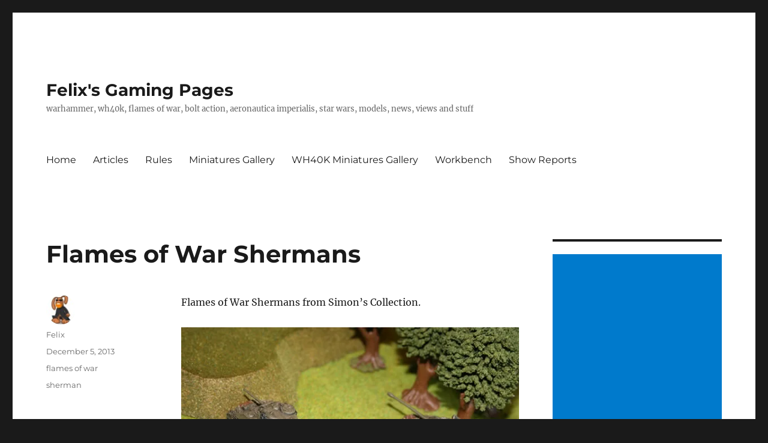

--- FILE ---
content_type: text/html; charset=UTF-8
request_url: https://ifelix.net/flames-of-war-shermans-2
body_size: 24472
content:
<!DOCTYPE html>
<html lang="en-US" class="no-js">
<head>
	<meta charset="UTF-8">
	<meta name="viewport" content="width=device-width, initial-scale=1.0">
	<link rel="profile" href="https://gmpg.org/xfn/11">
		<link rel="pingback" href="https://ifelix.net/xmlrpc.php">
		<script>
(function(html){html.className = html.className.replace(/\bno-js\b/,'js')})(document.documentElement);
//# sourceURL=twentysixteen_javascript_detection
</script>
<meta name='robots' content='index, follow, max-image-preview:large, max-snippet:-1, max-video-preview:-1' />

	<!-- This site is optimized with the Yoast SEO plugin v26.7 - https://yoast.com/wordpress/plugins/seo/ -->
	<title>Flames of War Shermans - Felix&#039;s Gaming Pages</title>
	<link rel="canonical" href="https://ifelix.net/flames-of-war-shermans-2" />
	<meta property="og:locale" content="en_US" />
	<meta property="og:type" content="article" />
	<meta property="og:title" content="Flames of War Shermans - Felix&#039;s Gaming Pages" />
	<meta property="og:description" content="Flames of War Shermans from Simon&#8217;s Collection." />
	<meta property="og:url" content="https://ifelix.net/flames-of-war-shermans-2" />
	<meta property="og:site_name" content="Felix&#039;s Gaming Pages" />
	<meta property="article:published_time" content="2013-12-05T22:01:06+00:00" />
	<meta property="article:modified_time" content="2019-11-18T09:36:04+00:00" />
	<meta property="og:image" content="https://www.ifelix.net/wp-content/uploads/2013/12/IMG_9810.jpg" />
	<meta name="author" content="Felix" />
	<meta name="twitter:card" content="summary_large_image" />
	<meta name="twitter:label1" content="Written by" />
	<meta name="twitter:data1" content="Felix" />
	<script type="application/ld+json" class="yoast-schema-graph">{"@context":"https://schema.org","@graph":[{"@type":"Article","@id":"https://ifelix.net/flames-of-war-shermans-2#article","isPartOf":{"@id":"https://ifelix.net/flames-of-war-shermans-2"},"author":{"name":"Felix","@id":"https://ifelix.net/#/schema/person/aec06318a0316aa80a6183ab928e2d38"},"headline":"Flames of War Shermans","datePublished":"2013-12-05T22:01:06+00:00","dateModified":"2019-11-18T09:36:04+00:00","mainEntityOfPage":{"@id":"https://ifelix.net/flames-of-war-shermans-2"},"wordCount":11,"commentCount":0,"image":{"@id":"https://ifelix.net/flames-of-war-shermans-2#primaryimage"},"thumbnailUrl":"https://www.ifelix.net/wp-content/uploads/2013/12/IMG_9810.jpg","keywords":["sherman"],"articleSection":["flames of war"],"inLanguage":"en-US","potentialAction":[{"@type":"CommentAction","name":"Comment","target":["https://ifelix.net/flames-of-war-shermans-2#respond"]}]},{"@type":"WebPage","@id":"https://ifelix.net/flames-of-war-shermans-2","url":"https://ifelix.net/flames-of-war-shermans-2","name":"Flames of War Shermans - Felix&#039;s Gaming Pages","isPartOf":{"@id":"https://ifelix.net/#website"},"primaryImageOfPage":{"@id":"https://ifelix.net/flames-of-war-shermans-2#primaryimage"},"image":{"@id":"https://ifelix.net/flames-of-war-shermans-2#primaryimage"},"thumbnailUrl":"https://www.ifelix.net/wp-content/uploads/2013/12/IMG_9810.jpg","datePublished":"2013-12-05T22:01:06+00:00","dateModified":"2019-11-18T09:36:04+00:00","author":{"@id":"https://ifelix.net/#/schema/person/aec06318a0316aa80a6183ab928e2d38"},"breadcrumb":{"@id":"https://ifelix.net/flames-of-war-shermans-2#breadcrumb"},"inLanguage":"en-US","potentialAction":[{"@type":"ReadAction","target":["https://ifelix.net/flames-of-war-shermans-2"]}]},{"@type":"ImageObject","inLanguage":"en-US","@id":"https://ifelix.net/flames-of-war-shermans-2#primaryimage","url":"https://www.ifelix.net/wp-content/uploads/2013/12/IMG_9810.jpg","contentUrl":"https://www.ifelix.net/wp-content/uploads/2013/12/IMG_9810.jpg"},{"@type":"BreadcrumbList","@id":"https://ifelix.net/flames-of-war-shermans-2#breadcrumb","itemListElement":[{"@type":"ListItem","position":1,"name":"Home","item":"https://ifelix.net/"},{"@type":"ListItem","position":2,"name":"Flames of War Shermans"}]},{"@type":"WebSite","@id":"https://ifelix.net/#website","url":"https://ifelix.net/","name":"Felix&#039;s Gaming Pages","description":"warhammer, wh40k, flames of war, bolt action, aeronautica imperialis, star wars, models, news, views and stuff","potentialAction":[{"@type":"SearchAction","target":{"@type":"EntryPoint","urlTemplate":"https://ifelix.net/?s={search_term_string}"},"query-input":{"@type":"PropertyValueSpecification","valueRequired":true,"valueName":"search_term_string"}}],"inLanguage":"en-US"},{"@type":"Person","@id":"https://ifelix.net/#/schema/person/aec06318a0316aa80a6183ab928e2d38","name":"Felix","image":{"@type":"ImageObject","inLanguage":"en-US","@id":"https://ifelix.net/#/schema/person/image/","url":"https://secure.gravatar.com/avatar/84549ad2c0c435248b98e1e25bab267d333388723933a48f4945b513f96ab799?s=96&d=mm&r=g","contentUrl":"https://secure.gravatar.com/avatar/84549ad2c0c435248b98e1e25bab267d333388723933a48f4945b513f96ab799?s=96&d=mm&r=g","caption":"Felix"},"url":"https://ifelix.net/author/felix"}]}</script>
	<!-- / Yoast SEO plugin. -->


<link rel='dns-prefetch' href='//stats.wp.com' />
<link rel='dns-prefetch' href='//v0.wordpress.com' />
<link rel='dns-prefetch' href='//jetpack.wordpress.com' />
<link rel='dns-prefetch' href='//s0.wp.com' />
<link rel='dns-prefetch' href='//public-api.wordpress.com' />
<link rel='dns-prefetch' href='//0.gravatar.com' />
<link rel='dns-prefetch' href='//1.gravatar.com' />
<link rel='dns-prefetch' href='//2.gravatar.com' />
<link rel='preconnect' href='//i0.wp.com' />
<link rel='preconnect' href='//c0.wp.com' />
<link rel="alternate" type="application/rss+xml" title="Felix&#039;s Gaming Pages &raquo; Feed" href="https://ifelix.net/feed" />
<link rel="alternate" type="application/rss+xml" title="Felix&#039;s Gaming Pages &raquo; Comments Feed" href="https://ifelix.net/comments/feed" />
<link rel="alternate" type="application/rss+xml" title="Felix&#039;s Gaming Pages &raquo; Flames of War Shermans Comments Feed" href="https://ifelix.net/flames-of-war-shermans-2/feed" />
<link rel="alternate" title="oEmbed (JSON)" type="application/json+oembed" href="https://ifelix.net/wp-json/oembed/1.0/embed?url=https%3A%2F%2Fifelix.net%2Fflames-of-war-shermans-2" />
<link rel="alternate" title="oEmbed (XML)" type="text/xml+oembed" href="https://ifelix.net/wp-json/oembed/1.0/embed?url=https%3A%2F%2Fifelix.net%2Fflames-of-war-shermans-2&#038;format=xml" />
<style id='wp-img-auto-sizes-contain-inline-css'>
img:is([sizes=auto i],[sizes^="auto," i]){contain-intrinsic-size:3000px 1500px}
/*# sourceURL=wp-img-auto-sizes-contain-inline-css */
</style>
<link rel='stylesheet' id='twentysixteen-jetpack-css' href='https://c0.wp.com/p/jetpack/15.4/modules/theme-tools/compat/twentysixteen.css' media='all' />
<link rel='stylesheet' id='jetpack_related-posts-css' href='https://c0.wp.com/p/jetpack/15.4/modules/related-posts/related-posts.css' media='all' />
<style id='wp-emoji-styles-inline-css'>

	img.wp-smiley, img.emoji {
		display: inline !important;
		border: none !important;
		box-shadow: none !important;
		height: 1em !important;
		width: 1em !important;
		margin: 0 0.07em !important;
		vertical-align: -0.1em !important;
		background: none !important;
		padding: 0 !important;
	}
/*# sourceURL=wp-emoji-styles-inline-css */
</style>
<style id='wp-block-library-inline-css'>
:root{--wp-block-synced-color:#7a00df;--wp-block-synced-color--rgb:122,0,223;--wp-bound-block-color:var(--wp-block-synced-color);--wp-editor-canvas-background:#ddd;--wp-admin-theme-color:#007cba;--wp-admin-theme-color--rgb:0,124,186;--wp-admin-theme-color-darker-10:#006ba1;--wp-admin-theme-color-darker-10--rgb:0,107,160.5;--wp-admin-theme-color-darker-20:#005a87;--wp-admin-theme-color-darker-20--rgb:0,90,135;--wp-admin-border-width-focus:2px}@media (min-resolution:192dpi){:root{--wp-admin-border-width-focus:1.5px}}.wp-element-button{cursor:pointer}:root .has-very-light-gray-background-color{background-color:#eee}:root .has-very-dark-gray-background-color{background-color:#313131}:root .has-very-light-gray-color{color:#eee}:root .has-very-dark-gray-color{color:#313131}:root .has-vivid-green-cyan-to-vivid-cyan-blue-gradient-background{background:linear-gradient(135deg,#00d084,#0693e3)}:root .has-purple-crush-gradient-background{background:linear-gradient(135deg,#34e2e4,#4721fb 50%,#ab1dfe)}:root .has-hazy-dawn-gradient-background{background:linear-gradient(135deg,#faaca8,#dad0ec)}:root .has-subdued-olive-gradient-background{background:linear-gradient(135deg,#fafae1,#67a671)}:root .has-atomic-cream-gradient-background{background:linear-gradient(135deg,#fdd79a,#004a59)}:root .has-nightshade-gradient-background{background:linear-gradient(135deg,#330968,#31cdcf)}:root .has-midnight-gradient-background{background:linear-gradient(135deg,#020381,#2874fc)}:root{--wp--preset--font-size--normal:16px;--wp--preset--font-size--huge:42px}.has-regular-font-size{font-size:1em}.has-larger-font-size{font-size:2.625em}.has-normal-font-size{font-size:var(--wp--preset--font-size--normal)}.has-huge-font-size{font-size:var(--wp--preset--font-size--huge)}.has-text-align-center{text-align:center}.has-text-align-left{text-align:left}.has-text-align-right{text-align:right}.has-fit-text{white-space:nowrap!important}#end-resizable-editor-section{display:none}.aligncenter{clear:both}.items-justified-left{justify-content:flex-start}.items-justified-center{justify-content:center}.items-justified-right{justify-content:flex-end}.items-justified-space-between{justify-content:space-between}.screen-reader-text{border:0;clip-path:inset(50%);height:1px;margin:-1px;overflow:hidden;padding:0;position:absolute;width:1px;word-wrap:normal!important}.screen-reader-text:focus{background-color:#ddd;clip-path:none;color:#444;display:block;font-size:1em;height:auto;left:5px;line-height:normal;padding:15px 23px 14px;text-decoration:none;top:5px;width:auto;z-index:100000}html :where(.has-border-color){border-style:solid}html :where([style*=border-top-color]){border-top-style:solid}html :where([style*=border-right-color]){border-right-style:solid}html :where([style*=border-bottom-color]){border-bottom-style:solid}html :where([style*=border-left-color]){border-left-style:solid}html :where([style*=border-width]){border-style:solid}html :where([style*=border-top-width]){border-top-style:solid}html :where([style*=border-right-width]){border-right-style:solid}html :where([style*=border-bottom-width]){border-bottom-style:solid}html :where([style*=border-left-width]){border-left-style:solid}html :where(img[class*=wp-image-]){height:auto;max-width:100%}:where(figure){margin:0 0 1em}html :where(.is-position-sticky){--wp-admin--admin-bar--position-offset:var(--wp-admin--admin-bar--height,0px)}@media screen and (max-width:600px){html :where(.is-position-sticky){--wp-admin--admin-bar--position-offset:0px}}

/*# sourceURL=wp-block-library-inline-css */
</style><style id='global-styles-inline-css'>
:root{--wp--preset--aspect-ratio--square: 1;--wp--preset--aspect-ratio--4-3: 4/3;--wp--preset--aspect-ratio--3-4: 3/4;--wp--preset--aspect-ratio--3-2: 3/2;--wp--preset--aspect-ratio--2-3: 2/3;--wp--preset--aspect-ratio--16-9: 16/9;--wp--preset--aspect-ratio--9-16: 9/16;--wp--preset--color--black: #000000;--wp--preset--color--cyan-bluish-gray: #abb8c3;--wp--preset--color--white: #fff;--wp--preset--color--pale-pink: #f78da7;--wp--preset--color--vivid-red: #cf2e2e;--wp--preset--color--luminous-vivid-orange: #ff6900;--wp--preset--color--luminous-vivid-amber: #fcb900;--wp--preset--color--light-green-cyan: #7bdcb5;--wp--preset--color--vivid-green-cyan: #00d084;--wp--preset--color--pale-cyan-blue: #8ed1fc;--wp--preset--color--vivid-cyan-blue: #0693e3;--wp--preset--color--vivid-purple: #9b51e0;--wp--preset--color--dark-gray: #1a1a1a;--wp--preset--color--medium-gray: #686868;--wp--preset--color--light-gray: #e5e5e5;--wp--preset--color--blue-gray: #4d545c;--wp--preset--color--bright-blue: #007acc;--wp--preset--color--light-blue: #9adffd;--wp--preset--color--dark-brown: #402b30;--wp--preset--color--medium-brown: #774e24;--wp--preset--color--dark-red: #640c1f;--wp--preset--color--bright-red: #ff675f;--wp--preset--color--yellow: #ffef8e;--wp--preset--gradient--vivid-cyan-blue-to-vivid-purple: linear-gradient(135deg,rgb(6,147,227) 0%,rgb(155,81,224) 100%);--wp--preset--gradient--light-green-cyan-to-vivid-green-cyan: linear-gradient(135deg,rgb(122,220,180) 0%,rgb(0,208,130) 100%);--wp--preset--gradient--luminous-vivid-amber-to-luminous-vivid-orange: linear-gradient(135deg,rgb(252,185,0) 0%,rgb(255,105,0) 100%);--wp--preset--gradient--luminous-vivid-orange-to-vivid-red: linear-gradient(135deg,rgb(255,105,0) 0%,rgb(207,46,46) 100%);--wp--preset--gradient--very-light-gray-to-cyan-bluish-gray: linear-gradient(135deg,rgb(238,238,238) 0%,rgb(169,184,195) 100%);--wp--preset--gradient--cool-to-warm-spectrum: linear-gradient(135deg,rgb(74,234,220) 0%,rgb(151,120,209) 20%,rgb(207,42,186) 40%,rgb(238,44,130) 60%,rgb(251,105,98) 80%,rgb(254,248,76) 100%);--wp--preset--gradient--blush-light-purple: linear-gradient(135deg,rgb(255,206,236) 0%,rgb(152,150,240) 100%);--wp--preset--gradient--blush-bordeaux: linear-gradient(135deg,rgb(254,205,165) 0%,rgb(254,45,45) 50%,rgb(107,0,62) 100%);--wp--preset--gradient--luminous-dusk: linear-gradient(135deg,rgb(255,203,112) 0%,rgb(199,81,192) 50%,rgb(65,88,208) 100%);--wp--preset--gradient--pale-ocean: linear-gradient(135deg,rgb(255,245,203) 0%,rgb(182,227,212) 50%,rgb(51,167,181) 100%);--wp--preset--gradient--electric-grass: linear-gradient(135deg,rgb(202,248,128) 0%,rgb(113,206,126) 100%);--wp--preset--gradient--midnight: linear-gradient(135deg,rgb(2,3,129) 0%,rgb(40,116,252) 100%);--wp--preset--font-size--small: 13px;--wp--preset--font-size--medium: 20px;--wp--preset--font-size--large: 36px;--wp--preset--font-size--x-large: 42px;--wp--preset--spacing--20: 0.44rem;--wp--preset--spacing--30: 0.67rem;--wp--preset--spacing--40: 1rem;--wp--preset--spacing--50: 1.5rem;--wp--preset--spacing--60: 2.25rem;--wp--preset--spacing--70: 3.38rem;--wp--preset--spacing--80: 5.06rem;--wp--preset--shadow--natural: 6px 6px 9px rgba(0, 0, 0, 0.2);--wp--preset--shadow--deep: 12px 12px 50px rgba(0, 0, 0, 0.4);--wp--preset--shadow--sharp: 6px 6px 0px rgba(0, 0, 0, 0.2);--wp--preset--shadow--outlined: 6px 6px 0px -3px rgb(255, 255, 255), 6px 6px rgb(0, 0, 0);--wp--preset--shadow--crisp: 6px 6px 0px rgb(0, 0, 0);}:where(.is-layout-flex){gap: 0.5em;}:where(.is-layout-grid){gap: 0.5em;}body .is-layout-flex{display: flex;}.is-layout-flex{flex-wrap: wrap;align-items: center;}.is-layout-flex > :is(*, div){margin: 0;}body .is-layout-grid{display: grid;}.is-layout-grid > :is(*, div){margin: 0;}:where(.wp-block-columns.is-layout-flex){gap: 2em;}:where(.wp-block-columns.is-layout-grid){gap: 2em;}:where(.wp-block-post-template.is-layout-flex){gap: 1.25em;}:where(.wp-block-post-template.is-layout-grid){gap: 1.25em;}.has-black-color{color: var(--wp--preset--color--black) !important;}.has-cyan-bluish-gray-color{color: var(--wp--preset--color--cyan-bluish-gray) !important;}.has-white-color{color: var(--wp--preset--color--white) !important;}.has-pale-pink-color{color: var(--wp--preset--color--pale-pink) !important;}.has-vivid-red-color{color: var(--wp--preset--color--vivid-red) !important;}.has-luminous-vivid-orange-color{color: var(--wp--preset--color--luminous-vivid-orange) !important;}.has-luminous-vivid-amber-color{color: var(--wp--preset--color--luminous-vivid-amber) !important;}.has-light-green-cyan-color{color: var(--wp--preset--color--light-green-cyan) !important;}.has-vivid-green-cyan-color{color: var(--wp--preset--color--vivid-green-cyan) !important;}.has-pale-cyan-blue-color{color: var(--wp--preset--color--pale-cyan-blue) !important;}.has-vivid-cyan-blue-color{color: var(--wp--preset--color--vivid-cyan-blue) !important;}.has-vivid-purple-color{color: var(--wp--preset--color--vivid-purple) !important;}.has-black-background-color{background-color: var(--wp--preset--color--black) !important;}.has-cyan-bluish-gray-background-color{background-color: var(--wp--preset--color--cyan-bluish-gray) !important;}.has-white-background-color{background-color: var(--wp--preset--color--white) !important;}.has-pale-pink-background-color{background-color: var(--wp--preset--color--pale-pink) !important;}.has-vivid-red-background-color{background-color: var(--wp--preset--color--vivid-red) !important;}.has-luminous-vivid-orange-background-color{background-color: var(--wp--preset--color--luminous-vivid-orange) !important;}.has-luminous-vivid-amber-background-color{background-color: var(--wp--preset--color--luminous-vivid-amber) !important;}.has-light-green-cyan-background-color{background-color: var(--wp--preset--color--light-green-cyan) !important;}.has-vivid-green-cyan-background-color{background-color: var(--wp--preset--color--vivid-green-cyan) !important;}.has-pale-cyan-blue-background-color{background-color: var(--wp--preset--color--pale-cyan-blue) !important;}.has-vivid-cyan-blue-background-color{background-color: var(--wp--preset--color--vivid-cyan-blue) !important;}.has-vivid-purple-background-color{background-color: var(--wp--preset--color--vivid-purple) !important;}.has-black-border-color{border-color: var(--wp--preset--color--black) !important;}.has-cyan-bluish-gray-border-color{border-color: var(--wp--preset--color--cyan-bluish-gray) !important;}.has-white-border-color{border-color: var(--wp--preset--color--white) !important;}.has-pale-pink-border-color{border-color: var(--wp--preset--color--pale-pink) !important;}.has-vivid-red-border-color{border-color: var(--wp--preset--color--vivid-red) !important;}.has-luminous-vivid-orange-border-color{border-color: var(--wp--preset--color--luminous-vivid-orange) !important;}.has-luminous-vivid-amber-border-color{border-color: var(--wp--preset--color--luminous-vivid-amber) !important;}.has-light-green-cyan-border-color{border-color: var(--wp--preset--color--light-green-cyan) !important;}.has-vivid-green-cyan-border-color{border-color: var(--wp--preset--color--vivid-green-cyan) !important;}.has-pale-cyan-blue-border-color{border-color: var(--wp--preset--color--pale-cyan-blue) !important;}.has-vivid-cyan-blue-border-color{border-color: var(--wp--preset--color--vivid-cyan-blue) !important;}.has-vivid-purple-border-color{border-color: var(--wp--preset--color--vivid-purple) !important;}.has-vivid-cyan-blue-to-vivid-purple-gradient-background{background: var(--wp--preset--gradient--vivid-cyan-blue-to-vivid-purple) !important;}.has-light-green-cyan-to-vivid-green-cyan-gradient-background{background: var(--wp--preset--gradient--light-green-cyan-to-vivid-green-cyan) !important;}.has-luminous-vivid-amber-to-luminous-vivid-orange-gradient-background{background: var(--wp--preset--gradient--luminous-vivid-amber-to-luminous-vivid-orange) !important;}.has-luminous-vivid-orange-to-vivid-red-gradient-background{background: var(--wp--preset--gradient--luminous-vivid-orange-to-vivid-red) !important;}.has-very-light-gray-to-cyan-bluish-gray-gradient-background{background: var(--wp--preset--gradient--very-light-gray-to-cyan-bluish-gray) !important;}.has-cool-to-warm-spectrum-gradient-background{background: var(--wp--preset--gradient--cool-to-warm-spectrum) !important;}.has-blush-light-purple-gradient-background{background: var(--wp--preset--gradient--blush-light-purple) !important;}.has-blush-bordeaux-gradient-background{background: var(--wp--preset--gradient--blush-bordeaux) !important;}.has-luminous-dusk-gradient-background{background: var(--wp--preset--gradient--luminous-dusk) !important;}.has-pale-ocean-gradient-background{background: var(--wp--preset--gradient--pale-ocean) !important;}.has-electric-grass-gradient-background{background: var(--wp--preset--gradient--electric-grass) !important;}.has-midnight-gradient-background{background: var(--wp--preset--gradient--midnight) !important;}.has-small-font-size{font-size: var(--wp--preset--font-size--small) !important;}.has-medium-font-size{font-size: var(--wp--preset--font-size--medium) !important;}.has-large-font-size{font-size: var(--wp--preset--font-size--large) !important;}.has-x-large-font-size{font-size: var(--wp--preset--font-size--x-large) !important;}
/*# sourceURL=global-styles-inline-css */
</style>

<style id='classic-theme-styles-inline-css'>
/*! This file is auto-generated */
.wp-block-button__link{color:#fff;background-color:#32373c;border-radius:9999px;box-shadow:none;text-decoration:none;padding:calc(.667em + 2px) calc(1.333em + 2px);font-size:1.125em}.wp-block-file__button{background:#32373c;color:#fff;text-decoration:none}
/*# sourceURL=/wp-includes/css/classic-themes.min.css */
</style>
<link rel='stylesheet' id='twentysixteen-fonts-css' href='https://ifelix.net/wp-content/themes/twentysixteen/fonts/merriweather-plus-montserrat-plus-inconsolata.css?ver=20230328' media='all' />
<link rel='stylesheet' id='genericons-css' href='https://c0.wp.com/p/jetpack/15.4/_inc/genericons/genericons/genericons.css' media='all' />
<link rel='stylesheet' id='twentysixteen-style-css' href='https://ifelix.net/wp-content/themes/twentysixteen/style.css?ver=20251202' media='all' />
<link rel='stylesheet' id='twentysixteen-block-style-css' href='https://ifelix.net/wp-content/themes/twentysixteen/css/blocks.css?ver=20240817' media='all' />
<link rel='stylesheet' id='slb_core-css' href='https://ifelix.net/wp-content/plugins/simple-lightbox/client/css/app.css?ver=2.9.4' media='all' />
<link rel='stylesheet' id='jetpack-swiper-library-css' href='https://c0.wp.com/p/jetpack/15.4/_inc/blocks/swiper.css' media='all' />
<link rel='stylesheet' id='jetpack-carousel-css' href='https://c0.wp.com/p/jetpack/15.4/modules/carousel/jetpack-carousel.css' media='all' />
<link rel='stylesheet' id='sharedaddy-css' href='https://c0.wp.com/p/jetpack/15.4/modules/sharedaddy/sharing.css' media='all' />
<link rel='stylesheet' id='social-logos-css' href='https://c0.wp.com/p/jetpack/15.4/_inc/social-logos/social-logos.min.css' media='all' />
<script id="jetpack_related-posts-js-extra">
var related_posts_js_options = {"post_heading":"h4"};
//# sourceURL=jetpack_related-posts-js-extra
</script>
<script src="https://c0.wp.com/p/jetpack/15.4/_inc/build/related-posts/related-posts.min.js" id="jetpack_related-posts-js"></script>
<script src="https://c0.wp.com/c/6.9/wp-includes/js/jquery/jquery.min.js" id="jquery-core-js"></script>
<script src="https://c0.wp.com/c/6.9/wp-includes/js/jquery/jquery-migrate.min.js" id="jquery-migrate-js"></script>
<script id="twentysixteen-script-js-extra">
var screenReaderText = {"expand":"expand child menu","collapse":"collapse child menu"};
//# sourceURL=twentysixteen-script-js-extra
</script>
<script src="https://ifelix.net/wp-content/themes/twentysixteen/js/functions.js?ver=20230629" id="twentysixteen-script-js" defer data-wp-strategy="defer"></script>
<link rel="https://api.w.org/" href="https://ifelix.net/wp-json/" /><link rel="alternate" title="JSON" type="application/json" href="https://ifelix.net/wp-json/wp/v2/posts/11087" /><link rel="EditURI" type="application/rsd+xml" title="RSD" href="https://ifelix.net/xmlrpc.php?rsd" />
<meta name="generator" content="WordPress 6.9" />
<link rel='shortlink' href='https://ifelix.net/?p=11087' />
	<style>img#wpstats{display:none}</style>
		<style>.recentcomments a{display:inline !important;padding:0 !important;margin:0 !important;}</style>		<style id="wp-custom-css">
			body, p,  h1, h2, h3, h4, h5, h6 {
 -moz-hyphens: none !important;
-ms-hyphens: none !important;
-webkit-hyphens: none !important;
 hyphens: none !important;}		</style>
		<link rel='stylesheet' id='jetpack-top-posts-widget-css' href='https://c0.wp.com/p/jetpack/15.4/modules/widgets/top-posts/style.css' media='all' />
</head>

<body data-ocssl='1' class="wp-singular post-template-default single single-post postid-11087 single-format-standard wp-embed-responsive wp-theme-twentysixteen">
<div id="page" class="site">
	<div class="site-inner">
		<a class="skip-link screen-reader-text" href="#content">
			Skip to content		</a>

		<header id="masthead" class="site-header">
			<div class="site-header-main">
				<div class="site-branding">
											<p class="site-title"><a href="https://ifelix.net/" rel="home" >Felix&#039;s Gaming Pages</a></p>
												<p class="site-description">warhammer, wh40k, flames of war, bolt action, aeronautica imperialis, star wars, models, news, views and stuff</p>
									</div><!-- .site-branding -->

									<button id="menu-toggle" class="menu-toggle">Menu</button>

					<div id="site-header-menu" class="site-header-menu">
													<nav id="site-navigation" class="main-navigation" aria-label="Primary Menu">
								<div class="menu-top-main-container"><ul id="menu-top-main" class="primary-menu"><li id="menu-item-34730" class="menu-item menu-item-type-custom menu-item-object-custom menu-item-home menu-item-34730"><a href="https://ifelix.net/">Home</a></li>
<li id="menu-item-34676" class="menu-item menu-item-type-post_type menu-item-object-page menu-item-34676"><a href="https://ifelix.net/articles">Articles</a></li>
<li id="menu-item-34677" class="menu-item menu-item-type-post_type menu-item-object-page menu-item-34677"><a href="https://ifelix.net/rules">Rules</a></li>
<li id="menu-item-34678" class="menu-item menu-item-type-post_type menu-item-object-page menu-item-34678"><a href="https://ifelix.net/miniatures-gallery">Miniatures Gallery</a></li>
<li id="menu-item-34681" class="menu-item menu-item-type-post_type menu-item-object-page menu-item-34681"><a href="https://ifelix.net/miniatures-gallery/warhammer-40k-miniatures-gallery">WH40K Miniatures Gallery</a></li>
<li id="menu-item-34679" class="menu-item menu-item-type-post_type menu-item-object-page menu-item-34679"><a href="https://ifelix.net/jimbos-workbench">Workbench</a></li>
<li id="menu-item-34680" class="menu-item menu-item-type-post_type menu-item-object-page menu-item-34680"><a href="https://ifelix.net/show-reports">Show Reports</a></li>
</ul></div>							</nav><!-- .main-navigation -->
						
											</div><!-- .site-header-menu -->
							</div><!-- .site-header-main -->

					</header><!-- .site-header -->

		<div id="content" class="site-content">

<div id="primary" class="content-area">
	<main id="main" class="site-main">
		
<article id="post-11087" class="post-11087 post type-post status-publish format-standard hentry category-flames-of-war tag-sherman">
	<header class="entry-header">
		<h1 class="entry-title">Flames of War Shermans</h1>	</header><!-- .entry-header -->

	
	
	<div class="entry-content">
		<p>Flames of War Shermans from Simon&#8217;s Collection.</p>
<p><a href="https://i0.wp.com/www.ifelix.net/wp-content/uploads/2013/12/IMG_9810.jpg?ssl=1" data-slb-active="1" data-slb-asset="1206919340" data-slb-group="11087"><img data-recalc-dims="1" height="1800" width="840" decoding="async" class="alignnone size-large wp-image-11088" src="https://i0.wp.com/www.ifelix.net/wp-content/uploads/2013/12/IMG_9810.jpg?fit=840%2C1800&#038;ssl=1" alt="Flames of War Shermans" /></a></p>
<p><a href="https://i0.wp.com/www.ifelix.net/wp-content/uploads/2013/12/IMG_9810a.jpg?ssl=1" data-slb-active="1" data-slb-asset="80077271" data-slb-group="11087"><img data-recalc-dims="1" height="1800" width="840" decoding="async" class="alignnone size-large wp-image-11089" src="https://i0.wp.com/www.ifelix.net/wp-content/uploads/2013/12/IMG_9810a.jpg?fit=840%2C1800&#038;ssl=1" alt="Flames of War Shermans" /></a></p>
<div class="sharedaddy sd-sharing-enabled"><div class="robots-nocontent sd-block sd-social sd-social-icon-text sd-sharing"><h3 class="sd-title">Share this:</h3><div class="sd-content"><ul><li class="share-facebook"><a rel="nofollow noopener noreferrer"
				data-shared="sharing-facebook-11087"
				class="share-facebook sd-button share-icon"
				href="https://ifelix.net/flames-of-war-shermans-2?share=facebook"
				target="_blank"
				aria-labelledby="sharing-facebook-11087"
				>
				<span id="sharing-facebook-11087" hidden>Click to share on Facebook (Opens in new window)</span>
				<span>Facebook</span>
			</a></li><li class="share-x"><a rel="nofollow noopener noreferrer"
				data-shared="sharing-x-11087"
				class="share-x sd-button share-icon"
				href="https://ifelix.net/flames-of-war-shermans-2?share=x"
				target="_blank"
				aria-labelledby="sharing-x-11087"
				>
				<span id="sharing-x-11087" hidden>Click to share on X (Opens in new window)</span>
				<span>X</span>
			</a></li><li class="share-end"></li></ul></div></div></div>
<div id='jp-relatedposts' class='jp-relatedposts' >
	<h3 class="jp-relatedposts-headline"><em>Related</em></h3>
</div>	</div><!-- .entry-content -->

	<footer class="entry-footer">
		<span class="byline"><img alt='' src='https://secure.gravatar.com/avatar/84549ad2c0c435248b98e1e25bab267d333388723933a48f4945b513f96ab799?s=49&#038;d=mm&#038;r=g' srcset='https://secure.gravatar.com/avatar/84549ad2c0c435248b98e1e25bab267d333388723933a48f4945b513f96ab799?s=98&#038;d=mm&#038;r=g 2x' class='avatar avatar-49 photo' height='49' width='49' decoding='async'/><span class="screen-reader-text">Author </span><span class="author vcard"><a class="url fn n" href="https://ifelix.net/author/felix">Felix</a></span></span><span class="posted-on"><span class="screen-reader-text">Posted on </span><a href="https://ifelix.net/flames-of-war-shermans-2" rel="bookmark"><time class="entry-date published" datetime="2013-12-05T23:01:06+00:00">December 5, 2013</time><time class="updated" datetime="2019-11-18T09:36:04+00:00">November 18, 2019</time></a></span><span class="cat-links"><span class="screen-reader-text">Categories </span><a href="https://ifelix.net/category/flames-of-war" rel="category tag">flames of war</a></span><span class="tags-links"><span class="screen-reader-text">Tags </span><a href="https://ifelix.net/tag/sherman" rel="tag">sherman</a></span>			</footer><!-- .entry-footer -->
</article><!-- #post-11087 -->

<div id="comments" class="comments-area">

	
	
	
		<div id="respond" class="comment-respond">
			<h3 id="reply-title" class="comment-reply-title">Leave a Reply<small><a rel="nofollow" id="cancel-comment-reply-link" href="/flames-of-war-shermans-2#respond" style="display:none;">Cancel reply</a></small></h3>			<form id="commentform" class="comment-form">
				<iframe
					title="Comment Form"
					src="https://jetpack.wordpress.com/jetpack-comment/?blogid=164354016&#038;postid=11087&#038;comment_registration=0&#038;require_name_email=1&#038;stc_enabled=1&#038;stb_enabled=1&#038;show_avatars=1&#038;avatar_default=mystery&#038;greeting=Leave+a+Reply&#038;jetpack_comments_nonce=739f0086cd&#038;greeting_reply=Leave+a+Reply+to+%25s&#038;color_scheme=light&#038;lang=en_US&#038;jetpack_version=15.4&#038;iframe_unique_id=1&#038;show_cookie_consent=10&#038;has_cookie_consent=0&#038;is_current_user_subscribed=0&#038;token_key=%3Bnormal%3B&#038;sig=3a941e9c39c0d52283b13efc18969e4fbcb9666b#parent=https%3A%2F%2Fifelix.net%2Fflames-of-war-shermans-2"
											name="jetpack_remote_comment"
						style="width:100%; height: 430px; border:0;"
										class="jetpack_remote_comment"
					id="jetpack_remote_comment"
					sandbox="allow-same-origin allow-top-navigation allow-scripts allow-forms allow-popups"
				>
									</iframe>
									<!--[if !IE]><!-->
					<script>
						document.addEventListener('DOMContentLoaded', function () {
							var commentForms = document.getElementsByClassName('jetpack_remote_comment');
							for (var i = 0; i < commentForms.length; i++) {
								commentForms[i].allowTransparency = false;
								commentForms[i].scrolling = 'no';
							}
						});
					</script>
					<!--<![endif]-->
							</form>
		</div>

		
		<input type="hidden" name="comment_parent" id="comment_parent" value="" />

		
</div><!-- .comments-area -->

	<nav class="navigation post-navigation" aria-label="Posts">
		<h2 class="screen-reader-text">Post navigation</h2>
		<div class="nav-links"><div class="nav-previous"><a href="https://ifelix.net/star-wars-in-60-seconds" rel="prev"><span class="meta-nav" aria-hidden="true">Previous</span> <span class="screen-reader-text">Previous post:</span> <span class="post-title">Star Wars in 60 Seconds</span></a></div><div class="nav-next"><a href="https://ifelix.net/15mm-normandy-village" rel="next"><span class="meta-nav" aria-hidden="true">Next</span> <span class="screen-reader-text">Next post:</span> <span class="post-title">15mm Normandy Village</span></a></div></div>
	</nav>
	</main><!-- .site-main -->

	<aside id="content-bottom-widgets" class="content-bottom-widgets">
	
			<div class="widget-area">
					</div><!-- .widget-area -->
	</aside><!-- .content-bottom-widgets -->

</div><!-- .content-area -->


	<aside id="secondary" class="sidebar widget-area">
		<section id="custom_html-3" class="widget_text widget widget_custom_html"><div class="textwidget custom-html-widget"><script async src="https://pagead2.googlesyndication.com/pagead/js/adsbygoogle.js"></script>
<!-- Responsive Vertical -->
<ins class="adsbygoogle"
     style="display:block"
     data-ad-client="ca-pub-0799954502968728"
     data-ad-slot="6356809652"
     data-ad-format="auto"
     data-full-width-responsive="true"></ins>
<script>
     (adsbygoogle = window.adsbygoogle || []).push({});
</script></div></section><section id="search-2" class="widget widget_search">
<form role="search" method="get" class="search-form" action="https://ifelix.net/">
	<label>
		<span class="screen-reader-text">
			Search for:		</span>
		<input type="search" class="search-field" placeholder="Search &hellip;" value="" name="s" />
	</label>
	<button type="submit" class="search-submit"><span class="screen-reader-text">
		Search	</span></button>
</form>
</section><section id="top-posts-3" class="widget widget_top-posts"><h2 class="widget-title">Top Blog Posts</h2><ul class='widgets-list-layout no-grav'>
<li><a href="https://ifelix.net/imperial-guard-baneblade-8" title="Imperial Guard Baneblade" class="bump-view" data-bump-view="tp"><img loading="lazy" width="40" height="40" src="https://i0.wp.com/ifelix.net/wp-content/uploads/2024/09/IMG_5168-840x620.jpeg?resize=40%2C40&#038;ssl=1" srcset="https://i0.wp.com/ifelix.net/wp-content/uploads/2024/09/IMG_5168-840x620.jpeg?resize=40%2C40&amp;ssl=1 1x, https://i0.wp.com/ifelix.net/wp-content/uploads/2024/09/IMG_5168-840x620.jpeg?resize=60%2C60&amp;ssl=1 1.5x, https://i0.wp.com/ifelix.net/wp-content/uploads/2024/09/IMG_5168-840x620.jpeg?resize=80%2C80&amp;ssl=1 2x, https://i0.wp.com/ifelix.net/wp-content/uploads/2024/09/IMG_5168-840x620.jpeg?resize=120%2C120&amp;ssl=1 3x, https://i0.wp.com/ifelix.net/wp-content/uploads/2024/09/IMG_5168-840x620.jpeg?resize=160%2C160&amp;ssl=1 4x" alt="Imperial Guard Baneblade" data-pin-nopin="true" class="widgets-list-layout-blavatar" /></a><div class="widgets-list-layout-links">
								<a href="https://ifelix.net/imperial-guard-baneblade-8" title="Imperial Guard Baneblade" class="bump-view" data-bump-view="tp">Imperial Guard Baneblade</a>
							</div>
							</li><li><a href="https://ifelix.net/imperial-shadowsword-super-heavy-tank" title="Solar Auxilia Shadowsword Super Heavy Tank" class="bump-view" data-bump-view="tp"><img loading="lazy" width="40" height="40" src="https://i0.wp.com/ifelix.net/wp-content/uploads/2020/01/IMG_2623-840x651.jpg?resize=40%2C40&#038;ssl=1" srcset="https://i0.wp.com/ifelix.net/wp-content/uploads/2020/01/IMG_2623-840x651.jpg?resize=40%2C40&amp;ssl=1 1x, https://i0.wp.com/ifelix.net/wp-content/uploads/2020/01/IMG_2623-840x651.jpg?resize=60%2C60&amp;ssl=1 1.5x, https://i0.wp.com/ifelix.net/wp-content/uploads/2020/01/IMG_2623-840x651.jpg?resize=80%2C80&amp;ssl=1 2x, https://i0.wp.com/ifelix.net/wp-content/uploads/2020/01/IMG_2623-840x651.jpg?resize=120%2C120&amp;ssl=1 3x, https://i0.wp.com/ifelix.net/wp-content/uploads/2020/01/IMG_2623-840x651.jpg?resize=160%2C160&amp;ssl=1 4x" alt="Solar Auxilia Shadowsword Super Heavy Tank" data-pin-nopin="true" class="widgets-list-layout-blavatar" /></a><div class="widgets-list-layout-links">
								<a href="https://ifelix.net/imperial-shadowsword-super-heavy-tank" title="Solar Auxilia Shadowsword Super Heavy Tank" class="bump-view" data-bump-view="tp">Solar Auxilia Shadowsword Super Heavy Tank</a>
							</div>
							</li><li><a href="https://ifelix.net/ork-trukk-prototype" title="Ork Trukk Prototype" class="bump-view" data-bump-view="tp"><img loading="lazy" width="40" height="40" src="https://i0.wp.com/ifelix.net/wp-content/uploads/2019/12/IMG_0112-840x560.jpg?resize=40%2C40&#038;ssl=1" srcset="https://i0.wp.com/ifelix.net/wp-content/uploads/2019/12/IMG_0112-840x560.jpg?resize=40%2C40&amp;ssl=1 1x, https://i0.wp.com/ifelix.net/wp-content/uploads/2019/12/IMG_0112-840x560.jpg?resize=60%2C60&amp;ssl=1 1.5x, https://i0.wp.com/ifelix.net/wp-content/uploads/2019/12/IMG_0112-840x560.jpg?resize=80%2C80&amp;ssl=1 2x, https://i0.wp.com/ifelix.net/wp-content/uploads/2019/12/IMG_0112-840x560.jpg?resize=120%2C120&amp;ssl=1 3x, https://i0.wp.com/ifelix.net/wp-content/uploads/2019/12/IMG_0112-840x560.jpg?resize=160%2C160&amp;ssl=1 4x" alt="Ork Trukk Prototype" data-pin-nopin="true" class="widgets-list-layout-blavatar" /></a><div class="widgets-list-layout-links">
								<a href="https://ifelix.net/ork-trukk-prototype" title="Ork Trukk Prototype" class="bump-view" data-bump-view="tp">Ork Trukk Prototype</a>
							</div>
							</li><li><a href="https://ifelix.net/death-korps-diorama-at-warhammer-world-2" title="Death Korps Diorama at Warhammer World" class="bump-view" data-bump-view="tp"><img loading="lazy" width="40" height="40" src="https://i0.wp.com/ifelix.net/wp-content/uploads/2024/04/IMG_5641D-840x630.jpeg?resize=40%2C40&#038;ssl=1" srcset="https://i0.wp.com/ifelix.net/wp-content/uploads/2024/04/IMG_5641D-840x630.jpeg?resize=40%2C40&amp;ssl=1 1x, https://i0.wp.com/ifelix.net/wp-content/uploads/2024/04/IMG_5641D-840x630.jpeg?resize=60%2C60&amp;ssl=1 1.5x, https://i0.wp.com/ifelix.net/wp-content/uploads/2024/04/IMG_5641D-840x630.jpeg?resize=80%2C80&amp;ssl=1 2x, https://i0.wp.com/ifelix.net/wp-content/uploads/2024/04/IMG_5641D-840x630.jpeg?resize=120%2C120&amp;ssl=1 3x, https://i0.wp.com/ifelix.net/wp-content/uploads/2024/04/IMG_5641D-840x630.jpeg?resize=160%2C160&amp;ssl=1 4x" alt="Death Korps Diorama at Warhammer World" data-pin-nopin="true" class="widgets-list-layout-blavatar" /></a><div class="widgets-list-layout-links">
								<a href="https://ifelix.net/death-korps-diorama-at-warhammer-world-2" title="Death Korps Diorama at Warhammer World" class="bump-view" data-bump-view="tp">Death Korps Diorama at Warhammer World</a>
							</div>
							</li><li><a href="https://ifelix.net/warmaster-napoleonic" title="Warmaster Napoleonic" class="bump-view" data-bump-view="tp"><img loading="lazy" width="40" height="40" src="https://i0.wp.com/ifelix.net/wp-content/uploads/2019/12/IMG_3032-840x560.jpg?resize=40%2C40&#038;ssl=1" srcset="https://i0.wp.com/ifelix.net/wp-content/uploads/2019/12/IMG_3032-840x560.jpg?resize=40%2C40&amp;ssl=1 1x, https://i0.wp.com/ifelix.net/wp-content/uploads/2019/12/IMG_3032-840x560.jpg?resize=60%2C60&amp;ssl=1 1.5x, https://i0.wp.com/ifelix.net/wp-content/uploads/2019/12/IMG_3032-840x560.jpg?resize=80%2C80&amp;ssl=1 2x, https://i0.wp.com/ifelix.net/wp-content/uploads/2019/12/IMG_3032-840x560.jpg?resize=120%2C120&amp;ssl=1 3x, https://i0.wp.com/ifelix.net/wp-content/uploads/2019/12/IMG_3032-840x560.jpg?resize=160%2C160&amp;ssl=1 4x" alt="Warmaster Napoleonic" data-pin-nopin="true" class="widgets-list-layout-blavatar" /></a><div class="widgets-list-layout-links">
								<a href="https://ifelix.net/warmaster-napoleonic" title="Warmaster Napoleonic" class="bump-view" data-bump-view="tp">Warmaster Napoleonic</a>
							</div>
							</li><li><a href="https://ifelix.net/cruiser-tank-mk-i-a9" title="Cruiser Tank, Mk I (A9)" class="bump-view" data-bump-view="tp"><img loading="lazy" width="40" height="40" src="https://i0.wp.com/ifelix.net/wp-content/uploads/2023/06/IMG_4567D-840x630.jpg?resize=40%2C40&#038;ssl=1" srcset="https://i0.wp.com/ifelix.net/wp-content/uploads/2023/06/IMG_4567D-840x630.jpg?resize=40%2C40&amp;ssl=1 1x, https://i0.wp.com/ifelix.net/wp-content/uploads/2023/06/IMG_4567D-840x630.jpg?resize=60%2C60&amp;ssl=1 1.5x, https://i0.wp.com/ifelix.net/wp-content/uploads/2023/06/IMG_4567D-840x630.jpg?resize=80%2C80&amp;ssl=1 2x, https://i0.wp.com/ifelix.net/wp-content/uploads/2023/06/IMG_4567D-840x630.jpg?resize=120%2C120&amp;ssl=1 3x, https://i0.wp.com/ifelix.net/wp-content/uploads/2023/06/IMG_4567D-840x630.jpg?resize=160%2C160&amp;ssl=1 4x" alt="Cruiser Tank, Mk I (A9)" data-pin-nopin="true" class="widgets-list-layout-blavatar" /></a><div class="widgets-list-layout-links">
								<a href="https://ifelix.net/cruiser-tank-mk-i-a9" title="Cruiser Tank, Mk I (A9)" class="bump-view" data-bump-view="tp">Cruiser Tank, Mk I (A9)</a>
							</div>
							</li></ul>
</section><section id="top-posts-4" class="widget widget_top-posts"><h2 class="widget-title">Popular Pages</h2><ul class='widgets-list-layout no-grav'>
<li><a href="https://ifelix.net/miniatures-gallery/warhammer-40k-miniatures-gallery/adeptus-mechanicus/warbringer-nemesis-titan" title="Warbringer Nemesis Titan" class="bump-view" data-bump-view="tp"><img loading="lazy" width="40" height="40" src="https://i0.wp.com/ifelix.net/wp-content/uploads/2020/02/IMG_2396-840x1120.jpg?resize=40%2C40&#038;ssl=1" srcset="https://i0.wp.com/ifelix.net/wp-content/uploads/2020/02/IMG_2396-840x1120.jpg?resize=40%2C40&amp;ssl=1 1x, https://i0.wp.com/ifelix.net/wp-content/uploads/2020/02/IMG_2396-840x1120.jpg?resize=60%2C60&amp;ssl=1 1.5x, https://i0.wp.com/ifelix.net/wp-content/uploads/2020/02/IMG_2396-840x1120.jpg?resize=80%2C80&amp;ssl=1 2x, https://i0.wp.com/ifelix.net/wp-content/uploads/2020/02/IMG_2396-840x1120.jpg?resize=120%2C120&amp;ssl=1 3x, https://i0.wp.com/ifelix.net/wp-content/uploads/2020/02/IMG_2396-840x1120.jpg?resize=160%2C160&amp;ssl=1 4x" alt="Warbringer Nemesis Titan" data-pin-nopin="true" class="widgets-list-layout-blavatar" /></a><div class="widgets-list-layout-links">
								<a href="https://ifelix.net/miniatures-gallery/warhammer-40k-miniatures-gallery/adeptus-mechanicus/warbringer-nemesis-titan" title="Warbringer Nemesis Titan" class="bump-view" data-bump-view="tp">Warbringer Nemesis Titan</a>
							</div>
							</li><li><a href="https://ifelix.net/miniatures-gallery/lord-of-the-rings-miniatures-gallery/the-battle-of-osgiliath" title="The Battle of Osgiliath" class="bump-view" data-bump-view="tp"><img loading="lazy" width="40" height="40" src="https://i0.wp.com/ifelix.net/wp-content/uploads/2024/04/IMG_9425-840x630.jpeg?resize=40%2C40&#038;ssl=1" srcset="https://i0.wp.com/ifelix.net/wp-content/uploads/2024/04/IMG_9425-840x630.jpeg?resize=40%2C40&amp;ssl=1 1x, https://i0.wp.com/ifelix.net/wp-content/uploads/2024/04/IMG_9425-840x630.jpeg?resize=60%2C60&amp;ssl=1 1.5x, https://i0.wp.com/ifelix.net/wp-content/uploads/2024/04/IMG_9425-840x630.jpeg?resize=80%2C80&amp;ssl=1 2x, https://i0.wp.com/ifelix.net/wp-content/uploads/2024/04/IMG_9425-840x630.jpeg?resize=120%2C120&amp;ssl=1 3x, https://i0.wp.com/ifelix.net/wp-content/uploads/2024/04/IMG_9425-840x630.jpeg?resize=160%2C160&amp;ssl=1 4x" alt="The Battle of Osgiliath" data-pin-nopin="true" class="widgets-list-layout-blavatar" /></a><div class="widgets-list-layout-links">
								<a href="https://ifelix.net/miniatures-gallery/lord-of-the-rings-miniatures-gallery/the-battle-of-osgiliath" title="The Battle of Osgiliath" class="bump-view" data-bump-view="tp">The Battle of Osgiliath</a>
							</div>
							</li><li><a href="https://ifelix.net/jimbos-workbench/warhammer-40k-workbench/daemonhunters-workbench/inquisitorial-stormtroopers-repressor-transport" title="Inquisitorial Stormtroopers Repressor Transport" class="bump-view" data-bump-view="tp"><img loading="lazy" width="40" height="40" src="https://i0.wp.com/ifelix.net/wp-content/uploads/2020/02/repressor148.jpg?resize=40%2C40&#038;ssl=1" srcset="https://i0.wp.com/ifelix.net/wp-content/uploads/2020/02/repressor148.jpg?resize=40%2C40&amp;ssl=1 1x, https://i0.wp.com/ifelix.net/wp-content/uploads/2020/02/repressor148.jpg?resize=60%2C60&amp;ssl=1 1.5x, https://i0.wp.com/ifelix.net/wp-content/uploads/2020/02/repressor148.jpg?resize=80%2C80&amp;ssl=1 2x, https://i0.wp.com/ifelix.net/wp-content/uploads/2020/02/repressor148.jpg?resize=120%2C120&amp;ssl=1 3x, https://i0.wp.com/ifelix.net/wp-content/uploads/2020/02/repressor148.jpg?resize=160%2C160&amp;ssl=1 4x" alt="Inquisitorial Stormtroopers Repressor Transport" data-pin-nopin="true" class="widgets-list-layout-blavatar" /></a><div class="widgets-list-layout-links">
								<a href="https://ifelix.net/jimbos-workbench/warhammer-40k-workbench/daemonhunters-workbench/inquisitorial-stormtroopers-repressor-transport" title="Inquisitorial Stormtroopers Repressor Transport" class="bump-view" data-bump-view="tp">Inquisitorial Stormtroopers Repressor Transport</a>
							</div>
							</li><li><a href="https://ifelix.net/miniatures-gallery/warhammer-40k-miniatures-gallery/tyranids/hierophant-bio-titan" title="Hierophant Bio-Titan" class="bump-view" data-bump-view="tp"><img loading="lazy" width="40" height="40" src="https://i0.wp.com/ifelix.net/wp-content/uploads/2025/02/IMG_1624-840x630.jpeg?resize=40%2C40&#038;ssl=1" srcset="https://i0.wp.com/ifelix.net/wp-content/uploads/2025/02/IMG_1624-840x630.jpeg?resize=40%2C40&amp;ssl=1 1x, https://i0.wp.com/ifelix.net/wp-content/uploads/2025/02/IMG_1624-840x630.jpeg?resize=60%2C60&amp;ssl=1 1.5x, https://i0.wp.com/ifelix.net/wp-content/uploads/2025/02/IMG_1624-840x630.jpeg?resize=80%2C80&amp;ssl=1 2x, https://i0.wp.com/ifelix.net/wp-content/uploads/2025/02/IMG_1624-840x630.jpeg?resize=120%2C120&amp;ssl=1 3x, https://i0.wp.com/ifelix.net/wp-content/uploads/2025/02/IMG_1624-840x630.jpeg?resize=160%2C160&amp;ssl=1 4x" alt="Hierophant Bio-Titan" data-pin-nopin="true" class="widgets-list-layout-blavatar" /></a><div class="widgets-list-layout-links">
								<a href="https://ifelix.net/miniatures-gallery/warhammer-40k-miniatures-gallery/tyranids/hierophant-bio-titan" title="Hierophant Bio-Titan" class="bump-view" data-bump-view="tp">Hierophant Bio-Titan</a>
							</div>
							</li><li><a href="https://ifelix.net/miniatures-gallery/warhammer-40k-miniatures-gallery/tau/manta" title="Manta" class="bump-view" data-bump-view="tp"><img loading="lazy" width="40" height="40" src="https://i0.wp.com/ifelix.net/wp-content/uploads/2024/07/IMG_5648-840x705.jpeg?resize=40%2C40&#038;ssl=1" srcset="https://i0.wp.com/ifelix.net/wp-content/uploads/2024/07/IMG_5648-840x705.jpeg?resize=40%2C40&amp;ssl=1 1x, https://i0.wp.com/ifelix.net/wp-content/uploads/2024/07/IMG_5648-840x705.jpeg?resize=60%2C60&amp;ssl=1 1.5x, https://i0.wp.com/ifelix.net/wp-content/uploads/2024/07/IMG_5648-840x705.jpeg?resize=80%2C80&amp;ssl=1 2x, https://i0.wp.com/ifelix.net/wp-content/uploads/2024/07/IMG_5648-840x705.jpeg?resize=120%2C120&amp;ssl=1 3x, https://i0.wp.com/ifelix.net/wp-content/uploads/2024/07/IMG_5648-840x705.jpeg?resize=160%2C160&amp;ssl=1 4x" alt="Manta" data-pin-nopin="true" class="widgets-list-layout-blavatar" /></a><div class="widgets-list-layout-links">
								<a href="https://ifelix.net/miniatures-gallery/warhammer-40k-miniatures-gallery/tau/manta" title="Manta" class="bump-view" data-bump-view="tp">Manta</a>
							</div>
							</li><li><a href="https://ifelix.net/jimbos-workbench/warhammer-40k-workbench/daemonhunters-workbench/grey-knights-dreadnought" title="Grey Knights Dreadnought" class="bump-view" data-bump-view="tp"><img loading="lazy" width="40" height="40" src="https://i0.wp.com/ifelix.net/wp-content/uploads/2020/01/gkdread34.jpg?resize=40%2C40&#038;ssl=1" srcset="https://i0.wp.com/ifelix.net/wp-content/uploads/2020/01/gkdread34.jpg?resize=40%2C40&amp;ssl=1 1x, https://i0.wp.com/ifelix.net/wp-content/uploads/2020/01/gkdread34.jpg?resize=60%2C60&amp;ssl=1 1.5x, https://i0.wp.com/ifelix.net/wp-content/uploads/2020/01/gkdread34.jpg?resize=80%2C80&amp;ssl=1 2x, https://i0.wp.com/ifelix.net/wp-content/uploads/2020/01/gkdread34.jpg?resize=120%2C120&amp;ssl=1 3x, https://i0.wp.com/ifelix.net/wp-content/uploads/2020/01/gkdread34.jpg?resize=160%2C160&amp;ssl=1 4x" alt="Grey Knights Dreadnought" data-pin-nopin="true" class="widgets-list-layout-blavatar" /></a><div class="widgets-list-layout-links">
								<a href="https://ifelix.net/jimbos-workbench/warhammer-40k-workbench/daemonhunters-workbench/grey-knights-dreadnought" title="Grey Knights Dreadnought" class="bump-view" data-bump-view="tp">Grey Knights Dreadnought</a>
							</div>
							</li></ul>
</section>
		<section id="recent-posts-2" class="widget widget_recent_entries">
		<h2 class="widget-title">Recent Posts</h2><nav aria-label="Recent Posts">
		<ul>
											<li>
					<a href="https://ifelix.net/plastic-grey-knight-terminator">Plastic Grey Knight Terminator</a>
									</li>
											<li>
					<a href="https://ifelix.net/epic-orks-4">Epic Orks</a>
									</li>
											<li>
					<a href="https://ifelix.net/great-war-demonstration-game-at-games-day-2007">Great War demonstration game at Games Day 2007</a>
									</li>
											<li>
					<a href="https://ifelix.net/caladius-grav-tank-annihilator">Caladius Grav-Tank Annihilator</a>
									</li>
											<li>
					<a href="https://ifelix.net/thinking-about-stranger-things-on-the-tabletop">Thinking about Stranger Things on the tabletop</a>
									</li>
											<li>
					<a href="https://ifelix.net/ifelix-top-ten-blog-posts-2025">iFelix Top Ten Blog Posts 2025</a>
									</li>
											<li>
					<a href="https://ifelix.net/whippet-medium-tank-2">Whippet Medium Tank</a>
									</li>
											<li>
					<a href="https://ifelix.net/undercoating-the-masters-of-the-chapter">Undercoating the Masters of the Chapter</a>
									</li>
											<li>
					<a href="https://ifelix.net/grey-knights-librarian-in-terminator-armour-2">Grey Knights Librarian in Terminator Armour</a>
									</li>
											<li>
					<a href="https://ifelix.net/automitrailleuse-a-chenilles-renault-ft-modele-1917">Automitrailleuse à chenilles Renault FT modèle 1917</a>
									</li>
					</ul>

		</nav></section><section id="tag_cloud-3" class="widget widget_tag_cloud"><h2 class="widget-title">Categories</h2><nav aria-label="Categories"><div class="tagcloud"><ul class='wp-tag-cloud' role='list'>
	<li><a href="https://ifelix.net/category/adeptus-titanicus" class="tag-cloud-link tag-link-836 tag-link-position-1" style="font-size: 1em;">adeptus titanicus</a></li>
	<li><a href="https://ifelix.net/category/aeronautica-imperialis" class="tag-cloud-link tag-link-68 tag-link-position-2" style="font-size: 1em;">aeronautica imperialis</a></li>
	<li><a href="https://ifelix.net/category/bolt-action" class="tag-cloud-link tag-link-844 tag-link-position-3" style="font-size: 1em;">bolt action</a></li>
	<li><a href="https://ifelix.net/category/books" class="tag-cloud-link tag-link-110 tag-link-position-4" style="font-size: 1em;">books</a></li>
	<li><a href="https://ifelix.net/category/bovington-tank-museum" class="tag-cloud-link tag-link-1191 tag-link-position-5" style="font-size: 1em;">bovington tank museum</a></li>
	<li><a href="https://ifelix.net/category/doctor-who" class="tag-cloud-link tag-link-123 tag-link-position-6" style="font-size: 1em;">doctor who</a></li>
	<li><a href="https://ifelix.net/category/dystopian-wars" class="tag-cloud-link tag-link-632 tag-link-position-7" style="font-size: 1em;">dystopian wars</a></li>
	<li><a href="https://ifelix.net/category/epic" class="tag-cloud-link tag-link-11 tag-link-position-8" style="font-size: 1em;">epic</a></li>
	<li><a href="https://ifelix.net/category/flames-of-war" class="tag-cloud-link tag-link-336 tag-link-position-9" style="font-size: 1em;">flames of war</a></li>
	<li><a href="https://ifelix.net/category/flintloque" class="tag-cloud-link tag-link-111 tag-link-position-10" style="font-size: 1em;">flintloque</a></li>
	<li><a href="https://ifelix.net/category/forge-world" class="tag-cloud-link tag-link-6 tag-link-position-11" style="font-size: 1em;">forge world</a></li>
	<li><a href="https://ifelix.net/category/gamesday-2004" class="tag-cloud-link tag-link-149 tag-link-position-12" style="font-size: 1em;">gamesday 2004</a></li>
	<li><a href="https://ifelix.net/category/gamesday-2005" class="tag-cloud-link tag-link-270 tag-link-position-13" style="font-size: 1em;">gamesday 2005</a></li>
	<li><a href="https://ifelix.net/category/gamesday-2006" class="tag-cloud-link tag-link-260 tag-link-position-14" style="font-size: 1em;">gamesday 2006</a></li>
	<li><a href="https://ifelix.net/category/gamesday-2007" class="tag-cloud-link tag-link-207 tag-link-position-15" style="font-size: 1em;">gamesday 2007</a></li>
	<li><a href="https://ifelix.net/category/gamesday-2008" class="tag-cloud-link tag-link-354 tag-link-position-16" style="font-size: 1em;">gamesday 2008</a></li>
	<li><a href="https://ifelix.net/category/gamesday-2009" class="tag-cloud-link tag-link-412 tag-link-position-17" style="font-size: 1em;">gamesday 2009</a></li>
	<li><a href="https://ifelix.net/category/gamesday-2010" class="tag-cloud-link tag-link-506 tag-link-position-18" style="font-size: 1em;">gamesday 2010</a></li>
	<li><a href="https://ifelix.net/category/grot" class="tag-cloud-link tag-link-1315 tag-link-position-19" style="font-size: 1em;">grot</a></li>
	<li><a href="https://ifelix.net/category/historical" class="tag-cloud-link tag-link-99 tag-link-position-20" style="font-size: 1em;">historical</a></li>
	<li><a href="https://ifelix.net/category/imperial-guard" class="tag-cloud-link tag-link-1311 tag-link-position-21" style="font-size: 1em;">imperial guard</a></li>
	<li><a href="https://ifelix.net/category/imperial-war-museum-duxford" class="tag-cloud-link tag-link-1306 tag-link-position-22" style="font-size: 1em;">imperial war museum duxford</a></li>
	<li><a href="https://ifelix.net/category/legions-imperialis" class="tag-cloud-link tag-link-2211 tag-link-position-23" style="font-size: 1em;">legions imperialis</a></li>
	<li><a href="https://ifelix.net/category/musee-royal-de-larmee-et-de-lhistoire-militaire" class="tag-cloud-link tag-link-2441 tag-link-position-24" style="font-size: 1em;">musée royal de l&#039;armée et de l&#039;histoire militaire</a></li>
	<li><a href="https://ifelix.net/category/news" class="tag-cloud-link tag-link-45 tag-link-position-25" style="font-size: 1em;">news</a></li>
	<li><a href="https://ifelix.net/category/old-west" class="tag-cloud-link tag-link-25 tag-link-position-26" style="font-size: 1em;">old west</a></li>
	<li><a href="https://ifelix.net/category/ork" class="tag-cloud-link tag-link-1310 tag-link-position-27" style="font-size: 1em;">ork</a></li>
	<li><a href="https://ifelix.net/category/raf-cosford" class="tag-cloud-link tag-link-1759 tag-link-position-28" style="font-size: 1em;">raf cosford</a></li>
	<li><a href="https://ifelix.net/category/raf-london" class="tag-cloud-link tag-link-2019 tag-link-position-29" style="font-size: 1em;">raf london</a></li>
	<li><a href="https://ifelix.net/category/star-trek" class="tag-cloud-link tag-link-58 tag-link-position-30" style="font-size: 1em;">star trek</a></li>
	<li><a href="https://ifelix.net/category/star-wars" class="tag-cloud-link tag-link-80 tag-link-position-31" style="font-size: 1em;">star wars</a></li>
	<li><a href="https://ifelix.net/category/tally-ho" class="tag-cloud-link tag-link-319 tag-link-position-32" style="font-size: 1em;">tally ho</a></li>
	<li><a href="https://ifelix.net/category/team-yankee" class="tag-cloud-link tag-link-1186 tag-link-position-33" style="font-size: 1em;">team yankee</a></li>
	<li><a href="https://ifelix.net/category/thoughts" class="tag-cloud-link tag-link-96 tag-link-position-34" style="font-size: 1em;">thoughts</a></li>
	<li><a href="https://ifelix.net/category/victorian-science-fiction" class="tag-cloud-link tag-link-100 tag-link-position-35" style="font-size: 1em;">victorian science fiction</a></li>
	<li><a href="https://ifelix.net/category/warhammer-40k" class="tag-cloud-link tag-link-22 tag-link-position-36" style="font-size: 1em;">warhammer 40k</a></li>
	<li><a href="https://ifelix.net/category/warhammer-fantasy" class="tag-cloud-link tag-link-128 tag-link-position-37" style="font-size: 1em;">warhammer fantasy</a></li>
	<li><a href="https://ifelix.net/category/warhammer-historical" class="tag-cloud-link tag-link-170 tag-link-position-38" style="font-size: 1em;">warhammer historical</a></li>
	<li><a href="https://ifelix.net/category/warhammer-the-horus-heresy" class="tag-cloud-link tag-link-2068 tag-link-position-39" style="font-size: 1em;">warhammer the horus heresy</a></li>
	<li><a href="https://ifelix.net/category/warhammer-the-old-world" class="tag-cloud-link tag-link-2180 tag-link-position-40" style="font-size: 1em;">warhammer the old world</a></li>
	<li><a href="https://ifelix.net/category/warhammer-world" class="tag-cloud-link tag-link-47 tag-link-position-41" style="font-size: 1em;">warhammer world</a></li>
	<li><a href="https://ifelix.net/category/warmaster" class="tag-cloud-link tag-link-19 tag-link-position-42" style="font-size: 1em;">warmaster</a></li>
	<li><a href="https://ifelix.net/category/workbench" class="tag-cloud-link tag-link-5 tag-link-position-43" style="font-size: 1em;">workbench</a></li>
	<li><a href="https://ifelix.net/category/world-war-one" class="tag-cloud-link tag-link-1312 tag-link-position-44" style="font-size: 1em;">world war one</a></li>
	<li><a href="https://ifelix.net/category/world-war-two" class="tag-cloud-link tag-link-1316 tag-link-position-45" style="font-size: 1em;">world war two</a></li>
</ul>
</div>
</nav></section><section id="tag_cloud-4" class="widget widget_tag_cloud"><h2 class="widget-title">Tags</h2><nav aria-label="Tags"><div class="tagcloud"><ul class='wp-tag-cloud' role='list'>
	<li><a href="https://ifelix.net/tag/15mm" class="tag-cloud-link tag-link-334 tag-link-position-1" style="font-size: 1em;">15mm</a></li>
	<li><a href="https://ifelix.net/tag/alternate-history" class="tag-cloud-link tag-link-85 tag-link-position-2" style="font-size: 1em;">alternate history</a></li>
	<li><a href="https://ifelix.net/tag/apocalypse" class="tag-cloud-link tag-link-233 tag-link-position-3" style="font-size: 1em;">apocalypse</a></li>
	<li><a href="https://ifelix.net/tag/baneblade" class="tag-cloud-link tag-link-84 tag-link-position-4" style="font-size: 1em;">baneblade</a></li>
	<li><a href="https://ifelix.net/tag/battlewagon" class="tag-cloud-link tag-link-32 tag-link-position-5" style="font-size: 1em;">battlewagon</a></li>
	<li><a href="https://ifelix.net/tag/british" class="tag-cloud-link tag-link-536 tag-link-position-6" style="font-size: 1em;">british</a></li>
	<li><a href="https://ifelix.net/tag/chaos" class="tag-cloud-link tag-link-17 tag-link-position-7" style="font-size: 1em;">chaos</a></li>
	<li><a href="https://ifelix.net/tag/cities-of-death" class="tag-cloud-link tag-link-63 tag-link-position-8" style="font-size: 1em;">cities of death</a></li>
	<li><a href="https://ifelix.net/tag/daemonhunters" class="tag-cloud-link tag-link-2 tag-link-position-9" style="font-size: 1em;">daemonhunters</a></li>
	<li><a href="https://ifelix.net/tag/dreadnought" class="tag-cloud-link tag-link-177 tag-link-position-10" style="font-size: 1em;">dreadnought</a></li>
	<li><a href="https://ifelix.net/tag/dwarf" class="tag-cloud-link tag-link-141 tag-link-position-11" style="font-size: 1em;">dwarf</a></li>
	<li><a href="https://ifelix.net/tag/eldar" class="tag-cloud-link tag-link-46 tag-link-position-12" style="font-size: 1em;">eldar</a></li>
	<li><a href="https://ifelix.net/tag/feral-orks" class="tag-cloud-link tag-link-31 tag-link-position-13" style="font-size: 1em;">feral orks</a></li>
	<li><a href="https://ifelix.net/tag/forge-world-open-day-2009" class="tag-cloud-link tag-link-401 tag-link-position-14" style="font-size: 1em;">forge world open day 2009</a></li>
	<li><a href="https://ifelix.net/tag/foundry" class="tag-cloud-link tag-link-376 tag-link-position-15" style="font-size: 1em;">foundry</a></li>
	<li><a href="https://ifelix.net/tag/french" class="tag-cloud-link tag-link-557 tag-link-position-16" style="font-size: 1em;">french</a></li>
	<li><a href="https://ifelix.net/tag/gamesday" class="tag-cloud-link tag-link-450 tag-link-position-17" style="font-size: 1em;">gamesday</a></li>
	<li><a href="https://ifelix.net/tag/german" class="tag-cloud-link tag-link-539 tag-link-position-18" style="font-size: 1em;">german</a></li>
	<li><a href="https://ifelix.net/tag/golden-demon" class="tag-cloud-link tag-link-109 tag-link-position-19" style="font-size: 1em;">golden demon</a></li>
	<li><a href="https://ifelix.net/tag/grey-knights" class="tag-cloud-link tag-link-3 tag-link-position-20" style="font-size: 1em;">grey knights</a></li>
	<li><a href="https://ifelix.net/tag/gunwagon" class="tag-cloud-link tag-link-7 tag-link-position-21" style="font-size: 1em;">gunwagon</a></li>
	<li><a href="https://ifelix.net/tag/horus-heresy" class="tag-cloud-link tag-link-856 tag-link-position-22" style="font-size: 1em;">horus heresy</a></li>
	<li><a href="https://ifelix.net/tag/imperial-fists" class="tag-cloud-link tag-link-1012 tag-link-position-23" style="font-size: 1em;">imperial fists</a></li>
	<li><a href="https://ifelix.net/tag/imperial-navy" class="tag-cloud-link tag-link-169 tag-link-position-24" style="font-size: 1em;">imperial navy</a></li>
	<li><a href="https://ifelix.net/tag/inquisitor" class="tag-cloud-link tag-link-16 tag-link-position-25" style="font-size: 1em;">inquisitor</a></li>
	<li><a href="https://ifelix.net/tag/inquisitorial-stormtroopers" class="tag-cloud-link tag-link-211 tag-link-position-26" style="font-size: 1em;">inquisitorial stormtroopers</a></li>
	<li><a href="https://ifelix.net/tag/killa-kan" class="tag-cloud-link tag-link-14 tag-link-position-27" style="font-size: 1em;">killa kan</a></li>
	<li><a href="https://ifelix.net/tag/land-raider" class="tag-cloud-link tag-link-35 tag-link-position-28" style="font-size: 1em;">land raider</a></li>
	<li><a href="https://ifelix.net/tag/leman-russ" class="tag-cloud-link tag-link-71 tag-link-position-29" style="font-size: 1em;">leman russ</a></li>
	<li><a href="https://ifelix.net/tag/looted-rhino" class="tag-cloud-link tag-link-252 tag-link-position-30" style="font-size: 1em;">looted rhino</a></li>
	<li><a href="https://ifelix.net/tag/lord-of-the-rings" class="tag-cloud-link tag-link-153 tag-link-position-31" style="font-size: 1em;">lord of the rings</a></li>
	<li><a href="https://ifelix.net/tag/operation-unthinkable" class="tag-cloud-link tag-link-2396 tag-link-position-32" style="font-size: 1em;">operation unthinkable</a></li>
	<li><a href="https://ifelix.net/tag/orc" class="tag-cloud-link tag-link-21 tag-link-position-33" style="font-size: 1em;">orc</a></li>
	<li><a href="https://ifelix.net/tag/rhino" class="tag-cloud-link tag-link-206 tag-link-position-34" style="font-size: 1em;">rhino</a></li>
	<li><a href="https://ifelix.net/tag/scenery" class="tag-cloud-link tag-link-12 tag-link-position-35" style="font-size: 1em;">scenery</a></li>
	<li><a href="https://ifelix.net/tag/space-marines" class="tag-cloud-link tag-link-175 tag-link-position-36" style="font-size: 1em;">space marines</a></li>
	<li><a href="https://ifelix.net/tag/space-wolves" class="tag-cloud-link tag-link-261 tag-link-position-37" style="font-size: 1em;">space wolves</a></li>
	<li><a href="https://ifelix.net/tag/squiggoth" class="tag-cloud-link tag-link-38 tag-link-position-38" style="font-size: 1em;">squiggoth</a></li>
	<li><a href="https://ifelix.net/tag/stompa" class="tag-cloud-link tag-link-271 tag-link-position-39" style="font-size: 1em;">stompa</a></li>
	<li><a href="https://ifelix.net/tag/tau" class="tag-cloud-link tag-link-248 tag-link-position-40" style="font-size: 1em;">tau</a></li>
	<li><a href="https://ifelix.net/tag/terrain" class="tag-cloud-link tag-link-13 tag-link-position-41" style="font-size: 1em;">terrain</a></li>
	<li><a href="https://ifelix.net/tag/titan" class="tag-cloud-link tag-link-90 tag-link-position-42" style="font-size: 1em;">titan</a></li>
	<li><a href="https://ifelix.net/tag/trukk" class="tag-cloud-link tag-link-27 tag-link-position-43" style="font-size: 1em;">trukk</a></li>
	<li><a href="https://ifelix.net/tag/tyranids" class="tag-cloud-link tag-link-258 tag-link-position-44" style="font-size: 1em;">tyranids</a></li>
	<li><a href="https://ifelix.net/tag/valkyrie" class="tag-cloud-link tag-link-34 tag-link-position-45" style="font-size: 1em;">valkyrie</a></li>
</ul>
</div>
</nav></section><section id="archives-2" class="widget widget_archive"><h2 class="widget-title">Archives</h2>		<label class="screen-reader-text" for="archives-dropdown-2">Archives</label>
		<select id="archives-dropdown-2" name="archive-dropdown">
			
			<option value="">Select Month</option>
				<option value='https://ifelix.net/2026/01'> January 2026 &nbsp;(6)</option>
	<option value='https://ifelix.net/2025/12'> December 2025 &nbsp;(26)</option>
	<option value='https://ifelix.net/2025/11'> November 2025 &nbsp;(28)</option>
	<option value='https://ifelix.net/2025/10'> October 2025 &nbsp;(32)</option>
	<option value='https://ifelix.net/2025/09'> September 2025 &nbsp;(38)</option>
	<option value='https://ifelix.net/2025/08'> August 2025 &nbsp;(17)</option>
	<option value='https://ifelix.net/2025/07'> July 2025 &nbsp;(19)</option>
	<option value='https://ifelix.net/2025/06'> June 2025 &nbsp;(11)</option>
	<option value='https://ifelix.net/2025/05'> May 2025 &nbsp;(13)</option>
	<option value='https://ifelix.net/2025/04'> April 2025 &nbsp;(6)</option>
	<option value='https://ifelix.net/2025/03'> March 2025 &nbsp;(8)</option>
	<option value='https://ifelix.net/2025/02'> February 2025 &nbsp;(32)</option>
	<option value='https://ifelix.net/2025/01'> January 2025 &nbsp;(39)</option>
	<option value='https://ifelix.net/2024/12'> December 2024 &nbsp;(63)</option>
	<option value='https://ifelix.net/2024/11'> November 2024 &nbsp;(38)</option>
	<option value='https://ifelix.net/2024/10'> October 2024 &nbsp;(35)</option>
	<option value='https://ifelix.net/2024/09'> September 2024 &nbsp;(34)</option>
	<option value='https://ifelix.net/2024/08'> August 2024 &nbsp;(34)</option>
	<option value='https://ifelix.net/2024/07'> July 2024 &nbsp;(33)</option>
	<option value='https://ifelix.net/2024/06'> June 2024 &nbsp;(33)</option>
	<option value='https://ifelix.net/2024/05'> May 2024 &nbsp;(34)</option>
	<option value='https://ifelix.net/2024/04'> April 2024 &nbsp;(29)</option>
	<option value='https://ifelix.net/2024/03'> March 2024 &nbsp;(16)</option>
	<option value='https://ifelix.net/2024/02'> February 2024 &nbsp;(14)</option>
	<option value='https://ifelix.net/2024/01'> January 2024 &nbsp;(15)</option>
	<option value='https://ifelix.net/2023/12'> December 2023 &nbsp;(12)</option>
	<option value='https://ifelix.net/2023/11'> November 2023 &nbsp;(11)</option>
	<option value='https://ifelix.net/2023/10'> October 2023 &nbsp;(16)</option>
	<option value='https://ifelix.net/2023/09'> September 2023 &nbsp;(21)</option>
	<option value='https://ifelix.net/2023/08'> August 2023 &nbsp;(13)</option>
	<option value='https://ifelix.net/2023/07'> July 2023 &nbsp;(40)</option>
	<option value='https://ifelix.net/2023/06'> June 2023 &nbsp;(52)</option>
	<option value='https://ifelix.net/2023/05'> May 2023 &nbsp;(37)</option>
	<option value='https://ifelix.net/2023/04'> April 2023 &nbsp;(28)</option>
	<option value='https://ifelix.net/2023/03'> March 2023 &nbsp;(16)</option>
	<option value='https://ifelix.net/2023/02'> February 2023 &nbsp;(16)</option>
	<option value='https://ifelix.net/2023/01'> January 2023 &nbsp;(9)</option>
	<option value='https://ifelix.net/2022/12'> December 2022 &nbsp;(16)</option>
	<option value='https://ifelix.net/2022/11'> November 2022 &nbsp;(30)</option>
	<option value='https://ifelix.net/2022/10'> October 2022 &nbsp;(33)</option>
	<option value='https://ifelix.net/2022/09'> September 2022 &nbsp;(19)</option>
	<option value='https://ifelix.net/2022/08'> August 2022 &nbsp;(33)</option>
	<option value='https://ifelix.net/2022/07'> July 2022 &nbsp;(34)</option>
	<option value='https://ifelix.net/2022/06'> June 2022 &nbsp;(33)</option>
	<option value='https://ifelix.net/2022/05'> May 2022 &nbsp;(35)</option>
	<option value='https://ifelix.net/2022/04'> April 2022 &nbsp;(38)</option>
	<option value='https://ifelix.net/2022/03'> March 2022 &nbsp;(11)</option>
	<option value='https://ifelix.net/2022/02'> February 2022 &nbsp;(13)</option>
	<option value='https://ifelix.net/2022/01'> January 2022 &nbsp;(26)</option>
	<option value='https://ifelix.net/2021/12'> December 2021 &nbsp;(27)</option>
	<option value='https://ifelix.net/2021/11'> November 2021 &nbsp;(31)</option>
	<option value='https://ifelix.net/2021/10'> October 2021 &nbsp;(4)</option>
	<option value='https://ifelix.net/2021/09'> September 2021 &nbsp;(3)</option>
	<option value='https://ifelix.net/2021/07'> July 2021 &nbsp;(1)</option>
	<option value='https://ifelix.net/2021/06'> June 2021 &nbsp;(2)</option>
	<option value='https://ifelix.net/2021/05'> May 2021 &nbsp;(19)</option>
	<option value='https://ifelix.net/2021/04'> April 2021 &nbsp;(14)</option>
	<option value='https://ifelix.net/2021/03'> March 2021 &nbsp;(14)</option>
	<option value='https://ifelix.net/2021/02'> February 2021 &nbsp;(15)</option>
	<option value='https://ifelix.net/2021/01'> January 2021 &nbsp;(32)</option>
	<option value='https://ifelix.net/2020/12'> December 2020 &nbsp;(24)</option>
	<option value='https://ifelix.net/2020/11'> November 2020 &nbsp;(31)</option>
	<option value='https://ifelix.net/2020/10'> October 2020 &nbsp;(33)</option>
	<option value='https://ifelix.net/2020/09'> September 2020 &nbsp;(39)</option>
	<option value='https://ifelix.net/2020/08'> August 2020 &nbsp;(38)</option>
	<option value='https://ifelix.net/2020/07'> July 2020 &nbsp;(40)</option>
	<option value='https://ifelix.net/2020/06'> June 2020 &nbsp;(50)</option>
	<option value='https://ifelix.net/2020/05'> May 2020 &nbsp;(41)</option>
	<option value='https://ifelix.net/2020/04'> April 2020 &nbsp;(36)</option>
	<option value='https://ifelix.net/2020/03'> March 2020 &nbsp;(36)</option>
	<option value='https://ifelix.net/2020/02'> February 2020 &nbsp;(32)</option>
	<option value='https://ifelix.net/2020/01'> January 2020 &nbsp;(36)</option>
	<option value='https://ifelix.net/2019/12'> December 2019 &nbsp;(32)</option>
	<option value='https://ifelix.net/2019/11'> November 2019 &nbsp;(38)</option>
	<option value='https://ifelix.net/2019/10'> October 2019 &nbsp;(20)</option>
	<option value='https://ifelix.net/2019/09'> September 2019 &nbsp;(20)</option>
	<option value='https://ifelix.net/2019/08'> August 2019 &nbsp;(21)</option>
	<option value='https://ifelix.net/2019/07'> July 2019 &nbsp;(9)</option>
	<option value='https://ifelix.net/2019/04'> April 2019 &nbsp;(1)</option>
	<option value='https://ifelix.net/2019/01'> January 2019 &nbsp;(2)</option>
	<option value='https://ifelix.net/2018/12'> December 2018 &nbsp;(1)</option>
	<option value='https://ifelix.net/2018/08'> August 2018 &nbsp;(3)</option>
	<option value='https://ifelix.net/2018/07'> July 2018 &nbsp;(5)</option>
	<option value='https://ifelix.net/2018/06'> June 2018 &nbsp;(1)</option>
	<option value='https://ifelix.net/2018/04'> April 2018 &nbsp;(2)</option>
	<option value='https://ifelix.net/2018/03'> March 2018 &nbsp;(1)</option>
	<option value='https://ifelix.net/2018/02'> February 2018 &nbsp;(3)</option>
	<option value='https://ifelix.net/2018/01'> January 2018 &nbsp;(5)</option>
	<option value='https://ifelix.net/2017/10'> October 2017 &nbsp;(2)</option>
	<option value='https://ifelix.net/2017/09'> September 2017 &nbsp;(4)</option>
	<option value='https://ifelix.net/2017/08'> August 2017 &nbsp;(2)</option>
	<option value='https://ifelix.net/2017/07'> July 2017 &nbsp;(2)</option>
	<option value='https://ifelix.net/2017/06'> June 2017 &nbsp;(3)</option>
	<option value='https://ifelix.net/2017/05'> May 2017 &nbsp;(1)</option>
	<option value='https://ifelix.net/2017/04'> April 2017 &nbsp;(2)</option>
	<option value='https://ifelix.net/2017/03'> March 2017 &nbsp;(6)</option>
	<option value='https://ifelix.net/2017/02'> February 2017 &nbsp;(13)</option>
	<option value='https://ifelix.net/2017/01'> January 2017 &nbsp;(6)</option>
	<option value='https://ifelix.net/2016/12'> December 2016 &nbsp;(1)</option>
	<option value='https://ifelix.net/2016/10'> October 2016 &nbsp;(1)</option>
	<option value='https://ifelix.net/2016/08'> August 2016 &nbsp;(2)</option>
	<option value='https://ifelix.net/2016/07'> July 2016 &nbsp;(9)</option>
	<option value='https://ifelix.net/2016/06'> June 2016 &nbsp;(2)</option>
	<option value='https://ifelix.net/2016/05'> May 2016 &nbsp;(2)</option>
	<option value='https://ifelix.net/2016/04'> April 2016 &nbsp;(1)</option>
	<option value='https://ifelix.net/2016/02'> February 2016 &nbsp;(4)</option>
	<option value='https://ifelix.net/2016/01'> January 2016 &nbsp;(5)</option>
	<option value='https://ifelix.net/2015/12'> December 2015 &nbsp;(2)</option>
	<option value='https://ifelix.net/2015/11'> November 2015 &nbsp;(4)</option>
	<option value='https://ifelix.net/2015/10'> October 2015 &nbsp;(4)</option>
	<option value='https://ifelix.net/2015/09'> September 2015 &nbsp;(1)</option>
	<option value='https://ifelix.net/2015/08'> August 2015 &nbsp;(2)</option>
	<option value='https://ifelix.net/2015/07'> July 2015 &nbsp;(8)</option>
	<option value='https://ifelix.net/2015/06'> June 2015 &nbsp;(1)</option>
	<option value='https://ifelix.net/2015/05'> May 2015 &nbsp;(14)</option>
	<option value='https://ifelix.net/2015/04'> April 2015 &nbsp;(8)</option>
	<option value='https://ifelix.net/2015/03'> March 2015 &nbsp;(5)</option>
	<option value='https://ifelix.net/2015/02'> February 2015 &nbsp;(12)</option>
	<option value='https://ifelix.net/2015/01'> January 2015 &nbsp;(18)</option>
	<option value='https://ifelix.net/2014/12'> December 2014 &nbsp;(12)</option>
	<option value='https://ifelix.net/2014/11'> November 2014 &nbsp;(3)</option>
	<option value='https://ifelix.net/2014/10'> October 2014 &nbsp;(1)</option>
	<option value='https://ifelix.net/2014/09'> September 2014 &nbsp;(2)</option>
	<option value='https://ifelix.net/2014/08'> August 2014 &nbsp;(7)</option>
	<option value='https://ifelix.net/2014/07'> July 2014 &nbsp;(3)</option>
	<option value='https://ifelix.net/2014/06'> June 2014 &nbsp;(5)</option>
	<option value='https://ifelix.net/2014/05'> May 2014 &nbsp;(1)</option>
	<option value='https://ifelix.net/2014/04'> April 2014 &nbsp;(1)</option>
	<option value='https://ifelix.net/2014/03'> March 2014 &nbsp;(2)</option>
	<option value='https://ifelix.net/2014/02'> February 2014 &nbsp;(15)</option>
	<option value='https://ifelix.net/2014/01'> January 2014 &nbsp;(22)</option>
	<option value='https://ifelix.net/2013/12'> December 2013 &nbsp;(8)</option>
	<option value='https://ifelix.net/2013/11'> November 2013 &nbsp;(3)</option>
	<option value='https://ifelix.net/2013/10'> October 2013 &nbsp;(5)</option>
	<option value='https://ifelix.net/2013/09'> September 2013 &nbsp;(6)</option>
	<option value='https://ifelix.net/2013/08'> August 2013 &nbsp;(24)</option>
	<option value='https://ifelix.net/2013/07'> July 2013 &nbsp;(23)</option>
	<option value='https://ifelix.net/2013/06'> June 2013 &nbsp;(30)</option>
	<option value='https://ifelix.net/2013/05'> May 2013 &nbsp;(40)</option>
	<option value='https://ifelix.net/2013/04'> April 2013 &nbsp;(36)</option>
	<option value='https://ifelix.net/2013/03'> March 2013 &nbsp;(32)</option>
	<option value='https://ifelix.net/2013/02'> February 2013 &nbsp;(29)</option>
	<option value='https://ifelix.net/2013/01'> January 2013 &nbsp;(33)</option>
	<option value='https://ifelix.net/2012/12'> December 2012 &nbsp;(26)</option>
	<option value='https://ifelix.net/2012/11'> November 2012 &nbsp;(23)</option>
	<option value='https://ifelix.net/2012/10'> October 2012 &nbsp;(29)</option>
	<option value='https://ifelix.net/2012/09'> September 2012 &nbsp;(28)</option>
	<option value='https://ifelix.net/2012/08'> August 2012 &nbsp;(20)</option>
	<option value='https://ifelix.net/2012/07'> July 2012 &nbsp;(30)</option>
	<option value='https://ifelix.net/2012/06'> June 2012 &nbsp;(24)</option>
	<option value='https://ifelix.net/2012/05'> May 2012 &nbsp;(37)</option>
	<option value='https://ifelix.net/2012/04'> April 2012 &nbsp;(29)</option>
	<option value='https://ifelix.net/2012/03'> March 2012 &nbsp;(37)</option>
	<option value='https://ifelix.net/2012/02'> February 2012 &nbsp;(39)</option>
	<option value='https://ifelix.net/2012/01'> January 2012 &nbsp;(40)</option>
	<option value='https://ifelix.net/2011/12'> December 2011 &nbsp;(32)</option>
	<option value='https://ifelix.net/2011/11'> November 2011 &nbsp;(30)</option>
	<option value='https://ifelix.net/2011/10'> October 2011 &nbsp;(31)</option>
	<option value='https://ifelix.net/2011/09'> September 2011 &nbsp;(49)</option>
	<option value='https://ifelix.net/2011/08'> August 2011 &nbsp;(41)</option>
	<option value='https://ifelix.net/2011/07'> July 2011 &nbsp;(39)</option>
	<option value='https://ifelix.net/2011/06'> June 2011 &nbsp;(35)</option>
	<option value='https://ifelix.net/2011/05'> May 2011 &nbsp;(35)</option>
	<option value='https://ifelix.net/2011/04'> April 2011 &nbsp;(44)</option>
	<option value='https://ifelix.net/2011/03'> March 2011 &nbsp;(45)</option>
	<option value='https://ifelix.net/2011/02'> February 2011 &nbsp;(45)</option>
	<option value='https://ifelix.net/2011/01'> January 2011 &nbsp;(38)</option>
	<option value='https://ifelix.net/2010/12'> December 2010 &nbsp;(44)</option>
	<option value='https://ifelix.net/2010/11'> November 2010 &nbsp;(38)</option>
	<option value='https://ifelix.net/2010/10'> October 2010 &nbsp;(43)</option>
	<option value='https://ifelix.net/2010/09'> September 2010 &nbsp;(87)</option>
	<option value='https://ifelix.net/2010/08'> August 2010 &nbsp;(38)</option>
	<option value='https://ifelix.net/2010/07'> July 2010 &nbsp;(21)</option>
	<option value='https://ifelix.net/2010/06'> June 2010 &nbsp;(17)</option>
	<option value='https://ifelix.net/2010/05'> May 2010 &nbsp;(24)</option>
	<option value='https://ifelix.net/2010/04'> April 2010 &nbsp;(45)</option>
	<option value='https://ifelix.net/2010/03'> March 2010 &nbsp;(41)</option>
	<option value='https://ifelix.net/2010/02'> February 2010 &nbsp;(34)</option>
	<option value='https://ifelix.net/2010/01'> January 2010 &nbsp;(47)</option>
	<option value='https://ifelix.net/2009/12'> December 2009 &nbsp;(26)</option>
	<option value='https://ifelix.net/2009/11'> November 2009 &nbsp;(24)</option>
	<option value='https://ifelix.net/2009/10'> October 2009 &nbsp;(33)</option>
	<option value='https://ifelix.net/2009/09'> September 2009 &nbsp;(73)</option>
	<option value='https://ifelix.net/2009/08'> August 2009 &nbsp;(40)</option>
	<option value='https://ifelix.net/2009/07'> July 2009 &nbsp;(40)</option>
	<option value='https://ifelix.net/2009/06'> June 2009 &nbsp;(30)</option>
	<option value='https://ifelix.net/2009/05'> May 2009 &nbsp;(26)</option>
	<option value='https://ifelix.net/2009/04'> April 2009 &nbsp;(33)</option>
	<option value='https://ifelix.net/2009/03'> March 2009 &nbsp;(25)</option>
	<option value='https://ifelix.net/2009/02'> February 2009 &nbsp;(34)</option>
	<option value='https://ifelix.net/2009/01'> January 2009 &nbsp;(30)</option>
	<option value='https://ifelix.net/2008/12'> December 2008 &nbsp;(18)</option>
	<option value='https://ifelix.net/2008/11'> November 2008 &nbsp;(20)</option>
	<option value='https://ifelix.net/2008/10'> October 2008 &nbsp;(20)</option>
	<option value='https://ifelix.net/2008/09'> September 2008 &nbsp;(53)</option>
	<option value='https://ifelix.net/2008/08'> August 2008 &nbsp;(25)</option>
	<option value='https://ifelix.net/2008/07'> July 2008 &nbsp;(40)</option>
	<option value='https://ifelix.net/2008/06'> June 2008 &nbsp;(33)</option>
	<option value='https://ifelix.net/2008/05'> May 2008 &nbsp;(31)</option>
	<option value='https://ifelix.net/2008/04'> April 2008 &nbsp;(20)</option>
	<option value='https://ifelix.net/2008/03'> March 2008 &nbsp;(25)</option>
	<option value='https://ifelix.net/2008/02'> February 2008 &nbsp;(19)</option>
	<option value='https://ifelix.net/2008/01'> January 2008 &nbsp;(30)</option>
	<option value='https://ifelix.net/2007/12'> December 2007 &nbsp;(41)</option>
	<option value='https://ifelix.net/2007/11'> November 2007 &nbsp;(54)</option>
	<option value='https://ifelix.net/2007/10'> October 2007 &nbsp;(19)</option>
	<option value='https://ifelix.net/2007/09'> September 2007 &nbsp;(26)</option>
	<option value='https://ifelix.net/2007/08'> August 2007 &nbsp;(32)</option>
	<option value='https://ifelix.net/2007/07'> July 2007 &nbsp;(23)</option>
	<option value='https://ifelix.net/2007/06'> June 2007 &nbsp;(27)</option>
	<option value='https://ifelix.net/2007/05'> May 2007 &nbsp;(34)</option>
	<option value='https://ifelix.net/2007/04'> April 2007 &nbsp;(38)</option>
	<option value='https://ifelix.net/2007/03'> March 2007 &nbsp;(36)</option>
	<option value='https://ifelix.net/2007/02'> February 2007 &nbsp;(37)</option>
	<option value='https://ifelix.net/2007/01'> January 2007 &nbsp;(46)</option>
	<option value='https://ifelix.net/2006/12'> December 2006 &nbsp;(34)</option>
	<option value='https://ifelix.net/2006/11'> November 2006 &nbsp;(25)</option>
	<option value='https://ifelix.net/2006/10'> October 2006 &nbsp;(44)</option>
	<option value='https://ifelix.net/2006/09'> September 2006 &nbsp;(39)</option>
	<option value='https://ifelix.net/2006/08'> August 2006 &nbsp;(30)</option>
	<option value='https://ifelix.net/2006/07'> July 2006 &nbsp;(34)</option>
	<option value='https://ifelix.net/2006/06'> June 2006 &nbsp;(19)</option>
	<option value='https://ifelix.net/2006/05'> May 2006 &nbsp;(28)</option>
	<option value='https://ifelix.net/2006/04'> April 2006 &nbsp;(31)</option>
	<option value='https://ifelix.net/2006/03'> March 2006 &nbsp;(13)</option>
	<option value='https://ifelix.net/2006/02'> February 2006 &nbsp;(35)</option>
	<option value='https://ifelix.net/2006/01'> January 2006 &nbsp;(30)</option>
	<option value='https://ifelix.net/2005/12'> December 2005 &nbsp;(23)</option>
	<option value='https://ifelix.net/2005/11'> November 2005 &nbsp;(26)</option>
	<option value='https://ifelix.net/2005/10'> October 2005 &nbsp;(35)</option>
	<option value='https://ifelix.net/2005/09'> September 2005 &nbsp;(28)</option>
	<option value='https://ifelix.net/2005/08'> August 2005 &nbsp;(24)</option>
	<option value='https://ifelix.net/2005/07'> July 2005 &nbsp;(25)</option>
	<option value='https://ifelix.net/2005/06'> June 2005 &nbsp;(25)</option>
	<option value='https://ifelix.net/2005/05'> May 2005 &nbsp;(22)</option>
	<option value='https://ifelix.net/2005/04'> April 2005 &nbsp;(35)</option>
	<option value='https://ifelix.net/2005/03'> March 2005 &nbsp;(23)</option>
	<option value='https://ifelix.net/2005/02'> February 2005 &nbsp;(19)</option>
	<option value='https://ifelix.net/2005/01'> January 2005 &nbsp;(30)</option>
	<option value='https://ifelix.net/2004/12'> December 2004 &nbsp;(20)</option>
	<option value='https://ifelix.net/2004/11'> November 2004 &nbsp;(24)</option>
	<option value='https://ifelix.net/2004/10'> October 2004 &nbsp;(26)</option>
	<option value='https://ifelix.net/2004/09'> September 2004 &nbsp;(29)</option>
	<option value='https://ifelix.net/2004/08'> August 2004 &nbsp;(30)</option>
	<option value='https://ifelix.net/2004/07'> July 2004 &nbsp;(11)</option>
	<option value='https://ifelix.net/2004/06'> June 2004 &nbsp;(23)</option>
	<option value='https://ifelix.net/2004/05'> May 2004 &nbsp;(23)</option>
	<option value='https://ifelix.net/2004/04'> April 2004 &nbsp;(12)</option>
	<option value='https://ifelix.net/2004/03'> March 2004 &nbsp;(6)</option>
	<option value='https://ifelix.net/2004/02'> February 2004 &nbsp;(9)</option>
	<option value='https://ifelix.net/2004/01'> January 2004 &nbsp;(16)</option>

		</select>

			<script>
( ( dropdownId ) => {
	const dropdown = document.getElementById( dropdownId );
	function onSelectChange() {
		setTimeout( () => {
			if ( 'escape' === dropdown.dataset.lastkey ) {
				return;
			}
			if ( dropdown.value ) {
				document.location.href = dropdown.value;
			}
		}, 250 );
	}
	function onKeyUp( event ) {
		if ( 'Escape' === event.key ) {
			dropdown.dataset.lastkey = 'escape';
		} else {
			delete dropdown.dataset.lastkey;
		}
	}
	function onClick() {
		delete dropdown.dataset.lastkey;
	}
	dropdown.addEventListener( 'keyup', onKeyUp );
	dropdown.addEventListener( 'click', onClick );
	dropdown.addEventListener( 'change', onSelectChange );
})( "archives-dropdown-2" );

//# sourceURL=WP_Widget_Archives%3A%3Awidget
</script>
</section><section id="recent-comments-2" class="widget widget_recent_comments"><h2 class="widget-title">Recent Comments</h2><nav aria-label="Recent Comments"><ul id="recentcomments"><li class="recentcomments"><span class="comment-author-link"><a href="https://ifelix.net/plastic-grey-knight-terminator" class="url" rel="ugc">Plastic Grey Knight Terminator - Felix&#039;s Gaming Pages</a></span> on <a href="https://ifelix.net/grey-knights-in-terminator-armour#comment-8620">Grey Knights in Terminator Armour</a></li><li class="recentcomments"><span class="comment-author-link"><a href="https://ifelix.net/undercoating-the-masters-of-the-chapter" class="url" rel="ugc">Undercoating the Masters of the Chapter - Felix&#039;s Gaming Pages</a></span> on <a href="https://ifelix.net/grey-knights-masters-of-the-chapter-constructed#comment-8580">Grey Knights Masters of the Chapter constructed</a></li><li class="recentcomments"><span class="comment-author-link"><a href="https://ifelix.net/grey-knights-librarian-in-terminator-armour-2" class="url" rel="ugc">Grey Knights Librarian in Terminator Armour - Felix&#039;s Gaming Pages</a></span> on <a href="https://ifelix.net/grey-knights-librarian-in-terminator-armour#comment-8577">Grey Knights Librarian in Terminator Armour</a></li><li class="recentcomments"><span class="comment-author-link"><a href="https://ifelix.net/automitrailleuse-a-chenilles-renault-ft-modele-1917" class="url" rel="ugc">Automitrailleuse à chenilles Renault FT modèle 1917 - Felix&#039;s Gaming Pages</a></span> on <a href="https://ifelix.net/flames-of-war-renault-ft-17-2#comment-8573">Flames of War Renault FT-17</a></li><li class="recentcomments"><span class="comment-author-link"><a href="https://ifelix.net/automitrailleuse-a-chenilles-renault-ft-modele-1917" class="url" rel="ugc">Automitrailleuse à chenilles Renault FT modèle 1917 - Felix&#039;s Gaming Pages</a></span> on <a href="https://ifelix.net/the-matchbox-and-airfix-influence#comment-8571">The Matchbox and Airfix Influence</a></li></ul></nav></section>	</aside><!-- .sidebar .widget-area -->

		</div><!-- .site-content -->

		<footer id="colophon" class="site-footer">
							<nav class="main-navigation" aria-label="Footer Primary Menu">
					<div class="menu-top-main-container"><ul id="menu-top-main-1" class="primary-menu"><li class="menu-item menu-item-type-custom menu-item-object-custom menu-item-home menu-item-34730"><a href="https://ifelix.net/">Home</a></li>
<li class="menu-item menu-item-type-post_type menu-item-object-page menu-item-34676"><a href="https://ifelix.net/articles">Articles</a></li>
<li class="menu-item menu-item-type-post_type menu-item-object-page menu-item-34677"><a href="https://ifelix.net/rules">Rules</a></li>
<li class="menu-item menu-item-type-post_type menu-item-object-page menu-item-34678"><a href="https://ifelix.net/miniatures-gallery">Miniatures Gallery</a></li>
<li class="menu-item menu-item-type-post_type menu-item-object-page menu-item-34681"><a href="https://ifelix.net/miniatures-gallery/warhammer-40k-miniatures-gallery">WH40K Miniatures Gallery</a></li>
<li class="menu-item menu-item-type-post_type menu-item-object-page menu-item-34679"><a href="https://ifelix.net/jimbos-workbench">Workbench</a></li>
<li class="menu-item menu-item-type-post_type menu-item-object-page menu-item-34680"><a href="https://ifelix.net/show-reports">Show Reports</a></li>
</ul></div>				</nav><!-- .main-navigation -->
			
			
			<div class="site-info">
								<span class="site-title"><a href="https://ifelix.net/" rel="home">Felix&#039;s Gaming Pages</a></span>
								<a href="https://wordpress.org/" class="imprint">
					Proudly powered by WordPress				</a>
			</div><!-- .site-info -->
		</footer><!-- .site-footer -->
	</div><!-- .site-inner -->
</div><!-- .site -->

<script type="speculationrules">
{"prefetch":[{"source":"document","where":{"and":[{"href_matches":"/*"},{"not":{"href_matches":["/wp-*.php","/wp-admin/*","/wp-content/uploads/*","/wp-content/*","/wp-content/plugins/*","/wp-content/themes/twentysixteen/*","/*\\?(.+)"]}},{"not":{"selector_matches":"a[rel~=\"nofollow\"]"}},{"not":{"selector_matches":".no-prefetch, .no-prefetch a"}}]},"eagerness":"conservative"}]}
</script>
		<div id="jp-carousel-loading-overlay">
			<div id="jp-carousel-loading-wrapper">
				<span id="jp-carousel-library-loading">&nbsp;</span>
			</div>
		</div>
		<div class="jp-carousel-overlay" style="display: none;">

		<div class="jp-carousel-container">
			<!-- The Carousel Swiper -->
			<div
				class="jp-carousel-wrap swiper jp-carousel-swiper-container jp-carousel-transitions"
				itemscope
				itemtype="https://schema.org/ImageGallery">
				<div class="jp-carousel swiper-wrapper"></div>
				<div class="jp-swiper-button-prev swiper-button-prev">
					<svg width="25" height="24" viewBox="0 0 25 24" fill="none" xmlns="https://www.w3.org/2000/svg">
						<mask id="maskPrev" mask-type="alpha" maskUnits="userSpaceOnUse" x="8" y="6" width="9" height="12">
							<path d="M16.2072 16.59L11.6496 12L16.2072 7.41L14.8041 6L8.8335 12L14.8041 18L16.2072 16.59Z" fill="white"/>
						</mask>
						<g mask="url(#maskPrev)">
							<rect x="0.579102" width="23.8823" height="24" fill="#FFFFFF"/>
						</g>
					</svg>
				</div>
				<div class="jp-swiper-button-next swiper-button-next">
					<svg width="25" height="24" viewBox="0 0 25 24" fill="none" xmlns="https://www.w3.org/2000/svg">
						<mask id="maskNext" mask-type="alpha" maskUnits="userSpaceOnUse" x="8" y="6" width="8" height="12">
							<path d="M8.59814 16.59L13.1557 12L8.59814 7.41L10.0012 6L15.9718 12L10.0012 18L8.59814 16.59Z" fill="white"/>
						</mask>
						<g mask="url(#maskNext)">
							<rect x="0.34375" width="23.8822" height="24" fill="#FFFFFF"/>
						</g>
					</svg>
				</div>
			</div>
			<!-- The main close buton -->
			<div class="jp-carousel-close-hint">
				<svg width="25" height="24" viewBox="0 0 25 24" fill="none" xmlns="https://www.w3.org/2000/svg">
					<mask id="maskClose" mask-type="alpha" maskUnits="userSpaceOnUse" x="5" y="5" width="15" height="14">
						<path d="M19.3166 6.41L17.9135 5L12.3509 10.59L6.78834 5L5.38525 6.41L10.9478 12L5.38525 17.59L6.78834 19L12.3509 13.41L17.9135 19L19.3166 17.59L13.754 12L19.3166 6.41Z" fill="white"/>
					</mask>
					<g mask="url(#maskClose)">
						<rect x="0.409668" width="23.8823" height="24" fill="#FFFFFF"/>
					</g>
				</svg>
			</div>
			<!-- Image info, comments and meta -->
			<div class="jp-carousel-info">
				<div class="jp-carousel-info-footer">
					<div class="jp-carousel-pagination-container">
						<div class="jp-swiper-pagination swiper-pagination"></div>
						<div class="jp-carousel-pagination"></div>
					</div>
					<div class="jp-carousel-photo-title-container">
						<h2 class="jp-carousel-photo-caption"></h2>
					</div>
					<div class="jp-carousel-photo-icons-container">
						<a href="#" class="jp-carousel-icon-btn jp-carousel-icon-info" aria-label="Toggle photo metadata visibility">
							<span class="jp-carousel-icon">
								<svg width="25" height="24" viewBox="0 0 25 24" fill="none" xmlns="https://www.w3.org/2000/svg">
									<mask id="maskInfo" mask-type="alpha" maskUnits="userSpaceOnUse" x="2" y="2" width="21" height="20">
										<path fill-rule="evenodd" clip-rule="evenodd" d="M12.7537 2C7.26076 2 2.80273 6.48 2.80273 12C2.80273 17.52 7.26076 22 12.7537 22C18.2466 22 22.7046 17.52 22.7046 12C22.7046 6.48 18.2466 2 12.7537 2ZM11.7586 7V9H13.7488V7H11.7586ZM11.7586 11V17H13.7488V11H11.7586ZM4.79292 12C4.79292 16.41 8.36531 20 12.7537 20C17.142 20 20.7144 16.41 20.7144 12C20.7144 7.59 17.142 4 12.7537 4C8.36531 4 4.79292 7.59 4.79292 12Z" fill="white"/>
									</mask>
									<g mask="url(#maskInfo)">
										<rect x="0.8125" width="23.8823" height="24" fill="#FFFFFF"/>
									</g>
								</svg>
							</span>
						</a>
												<a href="#" class="jp-carousel-icon-btn jp-carousel-icon-comments" aria-label="Toggle photo comments visibility">
							<span class="jp-carousel-icon">
								<svg width="25" height="24" viewBox="0 0 25 24" fill="none" xmlns="https://www.w3.org/2000/svg">
									<mask id="maskComments" mask-type="alpha" maskUnits="userSpaceOnUse" x="2" y="2" width="21" height="20">
										<path fill-rule="evenodd" clip-rule="evenodd" d="M4.3271 2H20.2486C21.3432 2 22.2388 2.9 22.2388 4V16C22.2388 17.1 21.3432 18 20.2486 18H6.31729L2.33691 22V4C2.33691 2.9 3.2325 2 4.3271 2ZM6.31729 16H20.2486V4H4.3271V18L6.31729 16Z" fill="white"/>
									</mask>
									<g mask="url(#maskComments)">
										<rect x="0.34668" width="23.8823" height="24" fill="#FFFFFF"/>
									</g>
								</svg>

								<span class="jp-carousel-has-comments-indicator" aria-label="This image has comments."></span>
							</span>
						</a>
											</div>
				</div>
				<div class="jp-carousel-info-extra">
					<div class="jp-carousel-info-content-wrapper">
						<div class="jp-carousel-photo-title-container">
							<h2 class="jp-carousel-photo-title"></h2>
						</div>
						<div class="jp-carousel-comments-wrapper">
															<div id="jp-carousel-comments-loading">
									<span>Loading Comments...</span>
								</div>
								<div class="jp-carousel-comments"></div>
								<div id="jp-carousel-comment-form-container">
									<span id="jp-carousel-comment-form-spinner">&nbsp;</span>
									<div id="jp-carousel-comment-post-results"></div>
																														<form id="jp-carousel-comment-form">
												<label for="jp-carousel-comment-form-comment-field" class="screen-reader-text">Write a Comment...</label>
												<textarea
													name="comment"
													class="jp-carousel-comment-form-field jp-carousel-comment-form-textarea"
													id="jp-carousel-comment-form-comment-field"
													placeholder="Write a Comment..."
												></textarea>
												<div id="jp-carousel-comment-form-submit-and-info-wrapper">
													<div id="jp-carousel-comment-form-commenting-as">
																													<fieldset>
																<label for="jp-carousel-comment-form-email-field">Email (Required)</label>
																<input type="text" name="email" class="jp-carousel-comment-form-field jp-carousel-comment-form-text-field" id="jp-carousel-comment-form-email-field" />
															</fieldset>
															<fieldset>
																<label for="jp-carousel-comment-form-author-field">Name (Required)</label>
																<input type="text" name="author" class="jp-carousel-comment-form-field jp-carousel-comment-form-text-field" id="jp-carousel-comment-form-author-field" />
															</fieldset>
															<fieldset>
																<label for="jp-carousel-comment-form-url-field">Website</label>
																<input type="text" name="url" class="jp-carousel-comment-form-field jp-carousel-comment-form-text-field" id="jp-carousel-comment-form-url-field" />
															</fieldset>
																											</div>
													<input
														type="submit"
														name="submit"
														class="jp-carousel-comment-form-button"
														id="jp-carousel-comment-form-button-submit"
														value="Post Comment" />
												</div>
											</form>
																											</div>
													</div>
						<div class="jp-carousel-image-meta">
							<div class="jp-carousel-title-and-caption">
								<div class="jp-carousel-photo-info">
									<h3 class="jp-carousel-caption" itemprop="caption description"></h3>
								</div>

								<div class="jp-carousel-photo-description"></div>
							</div>
							<ul class="jp-carousel-image-exif" style="display: none;"></ul>
							<a class="jp-carousel-image-download" href="#" target="_blank" style="display: none;">
								<svg width="25" height="24" viewBox="0 0 25 24" fill="none" xmlns="https://www.w3.org/2000/svg">
									<mask id="mask0" mask-type="alpha" maskUnits="userSpaceOnUse" x="3" y="3" width="19" height="18">
										<path fill-rule="evenodd" clip-rule="evenodd" d="M5.84615 5V19H19.7775V12H21.7677V19C21.7677 20.1 20.8721 21 19.7775 21H5.84615C4.74159 21 3.85596 20.1 3.85596 19V5C3.85596 3.9 4.74159 3 5.84615 3H12.8118V5H5.84615ZM14.802 5V3H21.7677V10H19.7775V6.41L9.99569 16.24L8.59261 14.83L18.3744 5H14.802Z" fill="white"/>
									</mask>
									<g mask="url(#mask0)">
										<rect x="0.870605" width="23.8823" height="24" fill="#FFFFFF"/>
									</g>
								</svg>
								<span class="jp-carousel-download-text"></span>
							</a>
							<div class="jp-carousel-image-map" style="display: none;"></div>
						</div>
					</div>
				</div>
			</div>
		</div>

		</div>
		
	<script type="text/javascript">
		window.WPCOM_sharing_counts = {"https://ifelix.net/flames-of-war-shermans-2":11087};
	</script>
				<script src="https://c0.wp.com/c/6.9/wp-includes/js/comment-reply.min.js" id="comment-reply-js" async data-wp-strategy="async" fetchpriority="low"></script>
<script id="jetpack-stats-js-before">
_stq = window._stq || [];
_stq.push([ "view", {"v":"ext","blog":"164354016","post":"11087","tz":"0","srv":"ifelix.net","j":"1:15.4"} ]);
_stq.push([ "clickTrackerInit", "164354016", "11087" ]);
//# sourceURL=jetpack-stats-js-before
</script>
<script src="https://stats.wp.com/e-202603.js" id="jetpack-stats-js" defer data-wp-strategy="defer"></script>
<script id="jetpack-carousel-js-extra">
var jetpackSwiperLibraryPath = {"url":"https://ifelix.net/wp-content/plugins/jetpack/_inc/blocks/swiper.js"};
var jetpackCarouselStrings = {"widths":[370,700,1000,1200,1400,2000],"is_logged_in":"","lang":"en","ajaxurl":"https://ifelix.net/wp-admin/admin-ajax.php","nonce":"91cc62bf6a","display_exif":"1","display_comments":"1","single_image_gallery":"1","single_image_gallery_media_file":"","background_color":"black","comment":"Comment","post_comment":"Post Comment","write_comment":"Write a Comment...","loading_comments":"Loading Comments...","image_label":"Open image in full-screen.","download_original":"View full size \u003Cspan class=\"photo-size\"\u003E{0}\u003Cspan class=\"photo-size-times\"\u003E\u00d7\u003C/span\u003E{1}\u003C/span\u003E","no_comment_text":"Please be sure to submit some text with your comment.","no_comment_email":"Please provide an email address to comment.","no_comment_author":"Please provide your name to comment.","comment_post_error":"Sorry, but there was an error posting your comment. Please try again later.","comment_approved":"Your comment was approved.","comment_unapproved":"Your comment is in moderation.","camera":"Camera","aperture":"Aperture","shutter_speed":"Shutter Speed","focal_length":"Focal Length","copyright":"Copyright","comment_registration":"0","require_name_email":"1","login_url":"https://ifelix.net/wp-login.php?redirect_to=https%3A%2F%2Fifelix.net%2Fflames-of-war-shermans-2","blog_id":"1","meta_data":["camera","aperture","shutter_speed","focal_length","copyright"]};
//# sourceURL=jetpack-carousel-js-extra
</script>
<script src="https://c0.wp.com/p/jetpack/15.4/_inc/build/carousel/jetpack-carousel.min.js" id="jetpack-carousel-js"></script>
<script src="https://ifelix.net/wp-content/plugins/simple-lightbox/client/js/prod/lib.core.js?ver=2.9.4" id="slb_core-js"></script>
<script src="https://ifelix.net/wp-content/plugins/simple-lightbox/client/js/prod/lib.view.js?ver=2.9.4" id="slb_view-js"></script>
<script src="https://ifelix.net/wp-content/plugins/simple-lightbox/themes/baseline/js/prod/client.js?ver=2.9.4" id="slb-asset-slb_baseline-base-js"></script>
<script src="https://ifelix.net/wp-content/plugins/simple-lightbox/themes/default/js/prod/client.js?ver=2.9.4" id="slb-asset-slb_default-base-js"></script>
<script src="https://ifelix.net/wp-content/plugins/simple-lightbox/template-tags/item/js/prod/tag.item.js?ver=2.9.4" id="slb-asset-item-base-js"></script>
<script src="https://ifelix.net/wp-content/plugins/simple-lightbox/template-tags/ui/js/prod/tag.ui.js?ver=2.9.4" id="slb-asset-ui-base-js"></script>
<script src="https://ifelix.net/wp-content/plugins/simple-lightbox/content-handlers/image/js/prod/handler.image.js?ver=2.9.4" id="slb-asset-image-base-js"></script>
<script id="sharing-js-js-extra">
var sharing_js_options = {"lang":"en","counts":"1","is_stats_active":"1"};
//# sourceURL=sharing-js-js-extra
</script>
<script src="https://c0.wp.com/p/jetpack/15.4/_inc/build/sharedaddy/sharing.min.js" id="sharing-js-js"></script>
<script id="sharing-js-js-after">
var windowOpen;
			( function () {
				function matches( el, sel ) {
					return !! (
						el.matches && el.matches( sel ) ||
						el.msMatchesSelector && el.msMatchesSelector( sel )
					);
				}

				document.body.addEventListener( 'click', function ( event ) {
					if ( ! event.target ) {
						return;
					}

					var el;
					if ( matches( event.target, 'a.share-facebook' ) ) {
						el = event.target;
					} else if ( event.target.parentNode && matches( event.target.parentNode, 'a.share-facebook' ) ) {
						el = event.target.parentNode;
					}

					if ( el ) {
						event.preventDefault();

						// If there's another sharing window open, close it.
						if ( typeof windowOpen !== 'undefined' ) {
							windowOpen.close();
						}
						windowOpen = window.open( el.getAttribute( 'href' ), 'wpcomfacebook', 'menubar=1,resizable=1,width=600,height=400' );
						return false;
					}
				} );
			} )();
var windowOpen;
			( function () {
				function matches( el, sel ) {
					return !! (
						el.matches && el.matches( sel ) ||
						el.msMatchesSelector && el.msMatchesSelector( sel )
					);
				}

				document.body.addEventListener( 'click', function ( event ) {
					if ( ! event.target ) {
						return;
					}

					var el;
					if ( matches( event.target, 'a.share-x' ) ) {
						el = event.target;
					} else if ( event.target.parentNode && matches( event.target.parentNode, 'a.share-x' ) ) {
						el = event.target.parentNode;
					}

					if ( el ) {
						event.preventDefault();

						// If there's another sharing window open, close it.
						if ( typeof windowOpen !== 'undefined' ) {
							windowOpen.close();
						}
						windowOpen = window.open( el.getAttribute( 'href' ), 'wpcomx', 'menubar=1,resizable=1,width=600,height=350' );
						return false;
					}
				} );
			} )();
//# sourceURL=sharing-js-js-after
</script>
<script id="wp-emoji-settings" type="application/json">
{"baseUrl":"https://s.w.org/images/core/emoji/17.0.2/72x72/","ext":".png","svgUrl":"https://s.w.org/images/core/emoji/17.0.2/svg/","svgExt":".svg","source":{"concatemoji":"https://ifelix.net/wp-includes/js/wp-emoji-release.min.js?ver=6.9"}}
</script>
<script type="module">
/*! This file is auto-generated */
const a=JSON.parse(document.getElementById("wp-emoji-settings").textContent),o=(window._wpemojiSettings=a,"wpEmojiSettingsSupports"),s=["flag","emoji"];function i(e){try{var t={supportTests:e,timestamp:(new Date).valueOf()};sessionStorage.setItem(o,JSON.stringify(t))}catch(e){}}function c(e,t,n){e.clearRect(0,0,e.canvas.width,e.canvas.height),e.fillText(t,0,0);t=new Uint32Array(e.getImageData(0,0,e.canvas.width,e.canvas.height).data);e.clearRect(0,0,e.canvas.width,e.canvas.height),e.fillText(n,0,0);const a=new Uint32Array(e.getImageData(0,0,e.canvas.width,e.canvas.height).data);return t.every((e,t)=>e===a[t])}function p(e,t){e.clearRect(0,0,e.canvas.width,e.canvas.height),e.fillText(t,0,0);var n=e.getImageData(16,16,1,1);for(let e=0;e<n.data.length;e++)if(0!==n.data[e])return!1;return!0}function u(e,t,n,a){switch(t){case"flag":return n(e,"\ud83c\udff3\ufe0f\u200d\u26a7\ufe0f","\ud83c\udff3\ufe0f\u200b\u26a7\ufe0f")?!1:!n(e,"\ud83c\udde8\ud83c\uddf6","\ud83c\udde8\u200b\ud83c\uddf6")&&!n(e,"\ud83c\udff4\udb40\udc67\udb40\udc62\udb40\udc65\udb40\udc6e\udb40\udc67\udb40\udc7f","\ud83c\udff4\u200b\udb40\udc67\u200b\udb40\udc62\u200b\udb40\udc65\u200b\udb40\udc6e\u200b\udb40\udc67\u200b\udb40\udc7f");case"emoji":return!a(e,"\ud83e\u1fac8")}return!1}function f(e,t,n,a){let r;const o=(r="undefined"!=typeof WorkerGlobalScope&&self instanceof WorkerGlobalScope?new OffscreenCanvas(300,150):document.createElement("canvas")).getContext("2d",{willReadFrequently:!0}),s=(o.textBaseline="top",o.font="600 32px Arial",{});return e.forEach(e=>{s[e]=t(o,e,n,a)}),s}function r(e){var t=document.createElement("script");t.src=e,t.defer=!0,document.head.appendChild(t)}a.supports={everything:!0,everythingExceptFlag:!0},new Promise(t=>{let n=function(){try{var e=JSON.parse(sessionStorage.getItem(o));if("object"==typeof e&&"number"==typeof e.timestamp&&(new Date).valueOf()<e.timestamp+604800&&"object"==typeof e.supportTests)return e.supportTests}catch(e){}return null}();if(!n){if("undefined"!=typeof Worker&&"undefined"!=typeof OffscreenCanvas&&"undefined"!=typeof URL&&URL.createObjectURL&&"undefined"!=typeof Blob)try{var e="postMessage("+f.toString()+"("+[JSON.stringify(s),u.toString(),c.toString(),p.toString()].join(",")+"));",a=new Blob([e],{type:"text/javascript"});const r=new Worker(URL.createObjectURL(a),{name:"wpTestEmojiSupports"});return void(r.onmessage=e=>{i(n=e.data),r.terminate(),t(n)})}catch(e){}i(n=f(s,u,c,p))}t(n)}).then(e=>{for(const n in e)a.supports[n]=e[n],a.supports.everything=a.supports.everything&&a.supports[n],"flag"!==n&&(a.supports.everythingExceptFlag=a.supports.everythingExceptFlag&&a.supports[n]);var t;a.supports.everythingExceptFlag=a.supports.everythingExceptFlag&&!a.supports.flag,a.supports.everything||((t=a.source||{}).concatemoji?r(t.concatemoji):t.wpemoji&&t.twemoji&&(r(t.twemoji),r(t.wpemoji)))});
//# sourceURL=https://ifelix.net/wp-includes/js/wp-emoji-loader.min.js
</script>
<script type="text/javascript" id="slb_footer">/* <![CDATA[ */if ( !!window.jQuery ) {(function($){$(document).ready(function(){if ( !!window.SLB && SLB.has_child('View.init') ) { SLB.View.init({"ui_autofit":true,"ui_animate":true,"slideshow_autostart":true,"slideshow_duration":"6","group_loop":true,"ui_overlay_opacity":"0.8","ui_title_default":false,"theme_default":"slb_default","ui_labels":{"loading":"Loading","close":"Close","nav_next":"Next","nav_prev":"Previous","slideshow_start":"Start slideshow","slideshow_stop":"Stop slideshow","group_status":"Item %current% of %total%"}}); }
if ( !!window.SLB && SLB.has_child('View.assets') ) { {$.extend(SLB.View.assets, {"1206919340":{"id":null,"type":"image","internal":false,"source":"https:\/\/i0.wp.com\/www.ifelix.net\/wp-content\/uploads\/2013\/12\/IMG_9810.jpg?ssl=1"},"80077271":{"id":null,"type":"image","internal":false,"source":"https:\/\/i0.wp.com\/www.ifelix.net\/wp-content\/uploads\/2013\/12\/IMG_9810a.jpg?ssl=1"}});} }
/* THM */
if ( !!window.SLB && SLB.has_child('View.extend_theme') ) { SLB.View.extend_theme('slb_baseline',{"name":"Baseline","parent":"","styles":[{"handle":"base","uri":"https:\/\/ifelix.net\/wp-content\/plugins\/simple-lightbox\/themes\/baseline\/css\/style.css","deps":[]}],"layout_raw":"<div class=\"slb_container\"><div class=\"slb_content\">{{item.content}}<div class=\"slb_nav\"><span class=\"slb_prev\">{{ui.nav_prev}}<\/span><span class=\"slb_next\">{{ui.nav_next}}<\/span><\/div><div class=\"slb_controls\"><span class=\"slb_close\">{{ui.close}}<\/span><span class=\"slb_slideshow\">{{ui.slideshow_control}}<\/span><\/div><div class=\"slb_loading\">{{ui.loading}}<\/div><\/div><div class=\"slb_details\"><div class=\"inner\"><div class=\"slb_data\"><div class=\"slb_data_content\"><span class=\"slb_data_title\">{{item.title}}<\/span><span class=\"slb_group_status\">{{ui.group_status}}<\/span><div class=\"slb_data_desc\">{{item.description}}<\/div><\/div><\/div><div class=\"slb_nav\"><span class=\"slb_prev\">{{ui.nav_prev}}<\/span><span class=\"slb_next\">{{ui.nav_next}}<\/span><\/div><\/div><\/div><\/div>"}); }if ( !!window.SLB && SLB.has_child('View.extend_theme') ) { SLB.View.extend_theme('slb_default',{"name":"Default (Light)","parent":"slb_baseline","styles":[{"handle":"base","uri":"https:\/\/ifelix.net\/wp-content\/plugins\/simple-lightbox\/themes\/default\/css\/style.css","deps":[]}]}); }})})(jQuery);}/* ]]> */</script>
<script type="text/javascript" id="slb_context">/* <![CDATA[ */if ( !!window.jQuery ) {(function($){$(document).ready(function(){if ( !!window.SLB ) { {$.extend(SLB, {"context":["public","user_guest"]});} }})})(jQuery);}/* ]]> */</script>
		<script type="text/javascript">
			(function () {
				const iframe = document.getElementById( 'jetpack_remote_comment' );
								const watchReply = function() {
					// Check addComment._Jetpack_moveForm to make sure we don't monkey-patch twice.
					if ( 'undefined' !== typeof addComment && ! addComment._Jetpack_moveForm ) {
						// Cache the Core function.
						addComment._Jetpack_moveForm = addComment.moveForm;
						const commentParent = document.getElementById( 'comment_parent' );
						const cancel = document.getElementById( 'cancel-comment-reply-link' );

						function tellFrameNewParent ( commentParentValue ) {
							const url = new URL( iframe.src );
							if ( commentParentValue ) {
								url.searchParams.set( 'replytocom', commentParentValue )
							} else {
								url.searchParams.delete( 'replytocom' );
							}
							if( iframe.src !== url.href ) {
								iframe.src = url.href;
							}
						};

						cancel.addEventListener( 'click', function () {
							tellFrameNewParent( false );
						} );

						addComment.moveForm = function ( _, parentId ) {
							tellFrameNewParent( parentId );
							return addComment._Jetpack_moveForm.apply( null, arguments );
						};
					}
				}
				document.addEventListener( 'DOMContentLoaded', watchReply );
				// In WP 6.4+, the script is loaded asynchronously, so we need to wait for it to load before we monkey-patch the functions it introduces.
				document.querySelector('#comment-reply-js')?.addEventListener( 'load', watchReply );

								
				const commentIframes = document.getElementsByClassName('jetpack_remote_comment');

				window.addEventListener('message', function(event) {
					if (event.origin !== 'https://jetpack.wordpress.com') {
						return;
					}

					if (!event?.data?.iframeUniqueId && !event?.data?.height) {
						return;
					}

					const eventDataUniqueId = event.data.iframeUniqueId;

					// Change height for the matching comment iframe
					for (let i = 0; i < commentIframes.length; i++) {
						const iframe = commentIframes[i];
						const url = new URL(iframe.src);
						const iframeUniqueIdParam = url.searchParams.get('iframe_unique_id');
						if (iframeUniqueIdParam == event.data.iframeUniqueId) {
							iframe.style.height = event.data.height + 'px';
							return;
						}
					}
				});
			})();
		</script>
		</body>
</html>


--- FILE ---
content_type: text/html; charset=utf-8
request_url: https://www.google.com/recaptcha/api2/aframe
body_size: 264
content:
<!DOCTYPE HTML><html><head><meta http-equiv="content-type" content="text/html; charset=UTF-8"></head><body><script nonce="cUnveo21sALbVV84vEjntA">/** Anti-fraud and anti-abuse applications only. See google.com/recaptcha */ try{var clients={'sodar':'https://pagead2.googlesyndication.com/pagead/sodar?'};window.addEventListener("message",function(a){try{if(a.source===window.parent){var b=JSON.parse(a.data);var c=clients[b['id']];if(c){var d=document.createElement('img');d.src=c+b['params']+'&rc='+(localStorage.getItem("rc::a")?sessionStorage.getItem("rc::b"):"");window.document.body.appendChild(d);sessionStorage.setItem("rc::e",parseInt(sessionStorage.getItem("rc::e")||0)+1);localStorage.setItem("rc::h",'1768383349073');}}}catch(b){}});window.parent.postMessage("_grecaptcha_ready", "*");}catch(b){}</script></body></html>